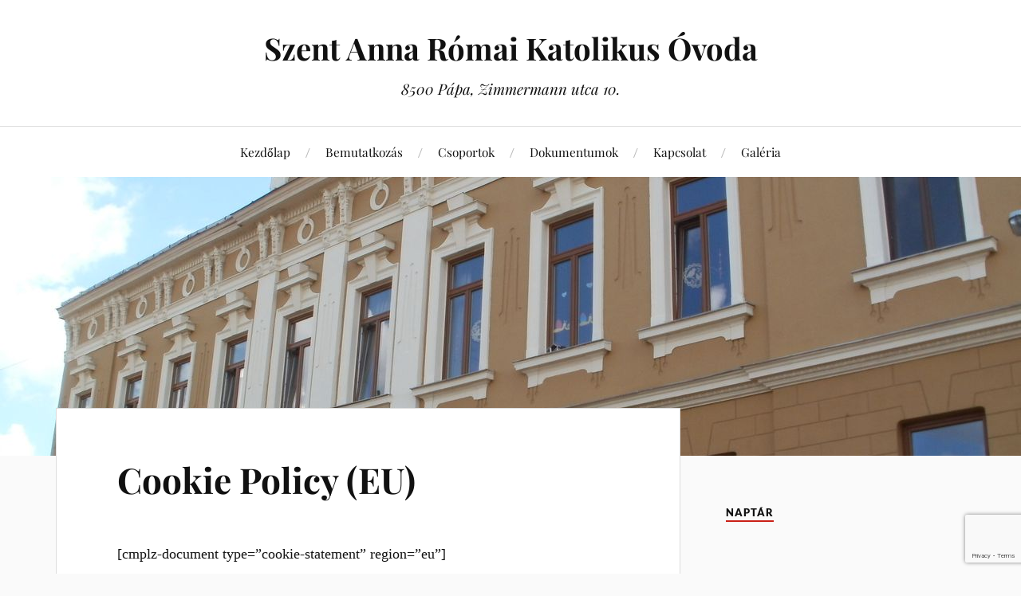

--- FILE ---
content_type: text/html; charset=UTF-8
request_url: https://www.szentannapapa.hu/cookie-policy-eu/
body_size: 56756
content:
<!DOCTYPE html>

<html class="no-js" lang="hu">

	<head profile="http://gmpg.org/xfn/11">

		<meta http-equiv="Content-Type" content="text/html; charset=UTF-8" />
		<meta name="viewport" content="width=device-width, initial-scale=1.0, maximum-scale=1.0, user-scalable=no" >

		<style id="jetpack-boost-critical-css">@media all{.eo-widget-cal-wrap{position:relative}}@media all{@charset "UTF-8";ul{box-sizing:border-box}.entry-content{counter-reset:footnotes}.aligncenter{clear:both}.screen-reader-text{clip:rect(1px,1px,1px,1px);word-wrap:normal!important;border:0;-webkit-clip-path:inset(50%);clip-path:inset(50%);height:1px;margin:-1px;overflow:hidden;padding:0;position:absolute;width:1px}html :where(img[class*=wp-image-]){height:auto;max-width:100%}:where(figure){margin:0 0 1em}@font-face{font-family:Lato;font-style:normal;font-weight:400;font-display:swap}@font-face{font-family:Lato;font-style:italic;font-weight:400;font-display:swap}@font-face{font-family:Lato;font-style:normal;font-weight:700;font-display:swap}@font-face{font-family:Lato;font-style:italic;font-weight:700;font-display:swap}@font-face{font-family:Lato;font-style:normal;font-weight:900;font-display:swap}@font-face{font-family:"Playfair Display";font-style:normal;font-weight:400;font-display:swap}@font-face{font-family:"Playfair Display";font-style:italic;font-weight:400;font-display:swap}@font-face{font-family:"Playfair Display";font-style:normal;font-weight:700;font-display:swap}@font-face{font-family:Genericons;font-weight:400;font-style:normal}.genericon{font-size:16px;vertical-align:top;text-align:center;display:inline-block;font-family:Genericons;font-style:normal;font-weight:400;font-variant:normal;line-height:1;text-decoration:inherit;text-transform:none;-moz-osx-font-smoothing:grayscale;-webkit-font-smoothing:antialiased;speak:none}.genericon-search:before{content:""}body,html{margin:0;padding:0}button,caption,form,h1,h3,h4,img,li,p,table,td,th,tr,ul{margin:0;padding:0;border:0;font-size:100%;line-height:inherit;font-family:inherit;text-align:inherit}table{border-collapse:collapse;border-spacing:0}input[type=search]{-moz-appearance:none;-webkit-appearance:none}input[type=search]::-webkit-search-cancel-button,input[type=search]::-webkit-search-results-button{display:none}body{background-color:#fafafa;border:none;color:#111;font-family:"Playfair Display",Georgia,serif;font-size:17px;-webkit-font-smoothing:antialiased}a{color:#ca2017;text-decoration:underline}*{-moz-box-sizing:border-box;-webkit-box-sizing:border-box;box-sizing:border-box;-ms-word-wrap:break-word;word-wrap:break-word}img{height:auto;max-width:100%}.entry-content:after,.group:after,.widget-content:after{clear:both;content:"";display:block}.screen-reader-text{clip:rect(.1rem,.1rem,.1rem,.1rem);height:.1rem;overflow:hidden;position:absolute!important;left:-999999rem;width:.1rem}.skip-link{position:absolute;left:-9999rem;top:2.5rem;z-index:999999999}dl,p,ul{line-height:1.5;margin-bottom:1.5em}h1,h3,h4{margin:50px 0 25px;font-family:"Playfair Display",Georgia,serif;line-height:110%;font-weight:700}h1{font-size:2em}h3{font-size:1.5em}h4{font-size:1.25em}dl{line-height:160%}dl dt{font-weight:700}ul{margin:.5em 0 .5em 1.5em}li{line-height:170%;margin:.5em 0}figure{margin:0}.gallery-caption,.wp-caption-text{margin:4px 0 0;font-family:Lato,Helvetica,sans-serif;font-size:.9rem;line-height:160%;color:#444;text-align:center}.gallery-caption{font-size:16px;line-height:1.5}table{border-collapse:collapse;border-spacing:0;empty-cells:show;font-family:Lato,Helvetica,sans-serif;font-size:.9em;margin:2.5em 0;width:100%}caption,td,th{padding:10px}td,th{margin:0;overflow:visible;line-height:120%;border-bottom:1px solid #ddd}caption{text-align:center}thead{vertical-align:bottom;white-space:nowrap}th{font-weight:700}input{font-family:Lato,Helvetica,sans-serif}input[type=search]{background-color:#fafafa;border:1px solid #ddd;border-radius:0;color:#111;font-size:.9em;margin:0;padding:20px;width:100%;-moz-appearance:none;-webkit-appearance:none}.button,button{padding:16px 20px;margin:0;border:none;border-radius:3px;background:#111;font-size:.8rem;line-height:1;font-family:Lato,Helvetica,sans-serif;font-weight:900;text-transform:uppercase;letter-spacing:1px;color:#fff;-webkit-appearance:none}.section{padding:60px 0;display:block}.small-padding{padding:20px 0}.no-padding{padding:0}.bg-white{background:#fff}.bg-image{background-size:100%;background-size:cover;background-position:center}.section-inner{display:block;width:1140px;max-width:90%;margin:0 auto;z-index:2}.header{padding:35px 0}.header .section-inner{text-align:center}.blog-title{display:block;font-family:"Playfair Display",Georgia,serif;font-size:2.25em;font-weight:700;margin:0;text-align:center;text-rendering:optimizeLegibility}.blog-title a{color:inherit;text-decoration:none}.blog-tagline{font-size:1.1em;font-style:italic;font-weight:400;line-height:120%;margin:15px 0 0;text-align:center}.header-image{max-height:350px}.header-image img{display:block;margin:0 auto;max-height:100%;width:auto;visibility:hidden}.mobile-menu,.mobile-search,.toggles{display:none}.navigation{border-top:1px solid #ddd}.main-menu,.main-menu li{list-style:none;margin:0}.main-menu{text-align:center;font-size:.9em}.main-menu li{display:inline-block;position:relative}.main-menu>li{margin:0 20px}.main-menu>li+li:before{color:#bbb;content:"/";display:block;font-family:Lato,sans-serif;font-size:15px;font-weight:400;position:absolute;left:-25px;top:50%;transform:translateY(-50%)}.main-menu a{color:inherit;display:inline-block;position:relative;padding:24px 0;text-decoration:none}.main-menu>li>a{display:block;line-height:1}.content{float:left;margin-top:-120px;width:68.7%}.post{border:1px solid #ddd;background-color:#fff;display:block;position:relative}.post-inner{width:629px;max-width:85%;padding:60px 0;margin:0 auto}.post-header+.post-content{margin-top:50px}.post-title{color:#111;font-family:"Playfair Display",Georgia,serif;font-size:2.6em;line-height:130%;margin:0;font-weight:700}.post-title a{color:inherit;text-decoration:none}.post-content{font-family:Georgia,serif;font-size:1.05em}.post-content li,.post-content p{line-height:1.7}.post-content>:first-child{margin-top:0}.post-content>:last-child{margin-bottom:0}.aligncenter{margin:2.5em auto}.aligncenter{margin-left:auto;margin-right:auto}.sidebar{float:right;width:26.3%}.widget-title{border-bottom:2px solid #ca2017;display:inline-block;font-family:inherit;font-size:.78em;font-weight:900;letter-spacing:1px;margin:0 0 20px;padding-bottom:3px;text-transform:uppercase}.widget-content{font-family:Lato,Helvetica,sans-serif;font-size:.95em}.widget-content>:first-child{margin-top:0}.widget-content>:last-child{margin-bottom:0}#wp-calendar{width:100%;max-width:100%;color:#111;text-align:center}#wp-calendar thead{border-top:1px solid #ddd}#wp-calendar,#wp-calendar caption,#wp-calendar td,#wp-calendar th,#wp-calendar tr{text-align:center}#wp-calendar caption{text-transform:capitalize;color:#111;padding-bottom:4%}#wp-calendar td,#wp-calendar th{padding:10px;border-right:1px solid #ddd;border-bottom:1px solid #ddd}#wp-calendar thead th{font-size:.75em;font-weight:900;text-transform:uppercase;color:#ca2017}#wp-calendar tbody td:first-child,#wp-calendar th:first-child{border-left:1px solid #ddd}#wp-calendar tfoot td{padding:0;border:none!important}#wp-calendar tfoot a{display:block;margin-top:12px;font-size:.75em;font-weight:900;text-transform:uppercase;letter-spacing:1px;color:#111}.credits .sep{margin:0 5px;color:#ca2017;font-family:"Playfair Display",Georgia,serif;font-size:18px;font-style:italic;font-weight:700;position:relative;bottom:-2px}.credits a{color:inherit;text-decoration:none}@media (min-height:800px){.header-image{max-height:400px}}@media (max-width:1000px){.content{width:100%;float:none}.sidebar{display:none;margin:60px 0 0;width:100%}.show-mobile-sidebar .sidebar{display:block}.navigation>.section-inner{max-width:100%}.toggles{display:block;background:#fff;border-top:1px solid #eee;padding:0 5%}.toggle{-moz-appearance:none;-webkit-appearance:none;background-color:transparent;border-radius:0;box-shadow:none;color:inherit;display:block;height:55px;padding:0;position:relative;width:30px}.nav-toggle{float:left}.nav-toggle .bar{width:30px;height:3px;background:#111;position:absolute;left:50%;margin-left:-15px;top:50%}.nav-toggle .bar:first-child{margin-top:-10px}.nav-toggle .bar:nth-child(2){margin-top:-2px}.nav-toggle .bar:nth-child(3){margin-top:6px}.search-toggle{float:right}.search-toggle .genericon{width:100%;font-size:32px;text-align:center;position:absolute;top:50%;margin-top:-16px}.main-menu{display:none}.mobile-menu,.mobile-menu li{list-style:none;margin:0}.mobile-menu li{border-top:1px solid #eee;line-height:1.25}.mobile-menu>li:first-child{border-top:none}.mobile-menu a{display:block;padding:20px 5%;font-size:.9em;color:#111;text-decoration:none}.mobile-search{position:relative}.mobile-search form{display:block;max-width:90%;padding:40px 0;margin:0 auto;position:relative}.mobile-search .search-field{display:block;width:100%;padding:20px 84px 20px 20px;margin:0;background:#fff;border:1px solid #eee;border-radius:0;font-family:Lato,Helvetica,sans-serif;font-size:.9rem}.mobile-search .search-button{color:inherit;display:block;width:59px;height:59px;margin:0;padding:0;background:0 0;border:none;border-left:1px solid #eee;position:absolute;top:50%;right:0;margin-top:-30px}.mobile-search .search-button .genericon{display:block;font-size:32px;text-align:center}}@media (max-width:600px){.section{padding:40px 0}.small-padding{padding:20px 0}.header-wrapper{position:relative}.header{padding:10px 0 13px}.header .section-inner{align-items:center;display:flex;justify-content:center;max-width:100%}.blog-title{font-size:1.5em;padding:0 24px;margin:0 10%;max-width:65%}.blog-tagline{display:none}.navigation{border-top:none}.toggles{background:0 0;border:none}.toggle{height:54px;width:24px;position:absolute;top:50%;margin-top:-27px}.nav-toggle{left:5%}.search-toggle{right:5%}.nav-toggle .bar{width:24px;margin-left:-12px}.nav-toggle .bar:first-child{margin-top:-9px}.nav-toggle .bar:nth-child(3){margin-top:5px}.search-toggle .genericon{font-size:30px;margin-top:-15px}.mobile-menu>li:first-child{border-top:1px solid #eee}.mobile-search{border-top:1px solid #eee}.mobile-search form{padding:5%0}.content{margin-top:-80px}.post-inner{max-width:100%;padding:7.5%}.post-header+.post-content{margin-top:30px}.post-title{font-size:2.25em;line-height:125%}}@media (max-width:500px){h1,h3,h4{margin:40px 0 20px}h1{font-size:1.5em}h3{font-size:1.3em}h4{font-size:1.2em}input[type=search]{padding:16px}.sidebar{margin:40px 0 0;padding:0 5% 40px}.wrapper{padding:0}.wrapper .section-inner{max-width:100%}.content{margin-top:0}.post{border:none}.post-inner{padding:7.5% 5%}.post-title{font-size:1.75em}.post-header+.post-content{margin-top:7%}}@media (max-width:440px){.post-title{font-size:1.5em}.credits .sep,.credits .theme-by{display:none}}div.sharedaddy{clear:both}div.sharedaddy h3.sd-title{margin:0 0 1em 0;display:inline-block;line-height:1.2;font-size:9pt;font-weight:700}.sd-sharing{margin-bottom:1em}.sd-content ul{padding:0!important;margin:0!important;list-style:none!important}.sd-content ul li{display:inline-block}.sd-content ul li a.sd-button,.sd-social-official .sd-content>ul>li>a.sd-button{text-decoration:none!important;display:inline-block;font-size:13px;font-family:"Open Sans",sans-serif;font-weight:500;border-radius:4px;color:#2c3338!important;background:#fff;box-shadow:0 1px 2px rgba(0,0,0,.12),0 0 0 1px rgba(0,0,0,.12);text-shadow:none;line-height:23px;padding:4px 11px 3px 9px}.sd-social-official .sd-content ul li a.sd-button{align-items:center;display:flex;font-size:12px;line-height:12px;padding:1px 6px 0 5px;min-height:20px}.sd-content ul li a.sd-button>span,.sd-social-official .sd-content>ul>li>a.sd-button span{line-height:23px;margin-left:6px}.sd-social-official .sd-content ul li a.sd-button>span{line-height:12px;margin-left:3px}.sd-social-official .sd-content>ul>li>a.sd-button:before{margin-bottom:-1px}.sd-content ul li a.sd-button:before{display:inline-block;-webkit-font-smoothing:antialiased;-moz-osx-font-smoothing:grayscale;font:normal 18px/1"social-logos";vertical-align:top;text-align:center}@media screen and (-webkit-min-device-pixel-ratio:0){.sd-content ul li a.sd-button:before{position:relative;top:2px}}.sd-social-official ul li a.sd-button:before{position:relative;top:-2px}@media screen and (-webkit-min-device-pixel-ratio:0){.sd-social-official ul li a.sd-button:before{top:0}}.sd-content ul li{margin:0 8px 12px 0;padding:0}.sd-social-official .sd-content li.share-jetpack-whatsapp a:before{content:""}.sd-social-official .sd-content li.share-jetpack-whatsapp a:before{color:#43d854}.sd-social-official .sd-content>ul>li>a.sd-button span{line-height:1}.sd-social-official .sd-content ul{display:flex;flex-wrap:wrap}.sd-social-official .sd-content ul:after{content:".";display:block;height:0;clear:both;visibility:hidden}.sd-social-official .sd-content ul>li{display:flex;max-height:18px}}</style><style>
#wpadminbar #wp-admin-bar-wccp_free_top_button .ab-icon:before {
	content: "\f160";
	color: #02CA02;
	top: 3px;
}
#wpadminbar #wp-admin-bar-wccp_free_top_button .ab-icon {
	transform: rotate(45deg);
}
</style>
<meta name='robots' content='index, follow, max-image-preview:large, max-snippet:-1, max-video-preview:-1' />


	<!-- This site is optimized with the Yoast SEO plugin v26.8 - https://yoast.com/product/yoast-seo-wordpress/ -->
	<title>Cookie Policy (EU) - Szent Anna Római Katolikus Óvoda</title>
	<link rel="canonical" href="https://www.szentannapapa.hu/cookie-policy-eu/" />
	<meta property="og:locale" content="hu_HU" />
	<meta property="og:type" content="article" />
	<meta property="og:title" content="Cookie Policy (EU) - Szent Anna Római Katolikus Óvoda" />
	<meta property="og:description" content="[cmplz-document type=&#8221;cookie-statement&#8221; region=&#8221;eu&#8221;]" />
	<meta property="og:url" content="https://www.szentannapapa.hu/cookie-policy-eu/" />
	<meta property="og:site_name" content="Szent Anna Római Katolikus Óvoda" />
	<meta property="article:modified_time" content="2022-12-06T13:47:53+00:00" />
	<meta name="twitter:card" content="summary_large_image" />
	<script data-jetpack-boost="ignore" type="application/ld+json" class="yoast-schema-graph">{"@context":"https://schema.org","@graph":[{"@type":"WebPage","@id":"https://www.szentannapapa.hu/cookie-policy-eu/","url":"https://www.szentannapapa.hu/cookie-policy-eu/","name":"Cookie Policy (EU) - Szent Anna Római Katolikus Óvoda","isPartOf":{"@id":"https://www.szentannapapa.hu/#website"},"datePublished":"2022-12-06T13:47:49+00:00","dateModified":"2022-12-06T13:47:53+00:00","breadcrumb":{"@id":"https://www.szentannapapa.hu/cookie-policy-eu/#breadcrumb"},"inLanguage":"hu","potentialAction":[{"@type":"ReadAction","target":["https://www.szentannapapa.hu/cookie-policy-eu/"]}]},{"@type":"BreadcrumbList","@id":"https://www.szentannapapa.hu/cookie-policy-eu/#breadcrumb","itemListElement":[{"@type":"ListItem","position":1,"name":"Home","item":"https://www.szentannapapa.hu/"},{"@type":"ListItem","position":2,"name":"Cookie Policy (EU)"}]},{"@type":"WebSite","@id":"https://www.szentannapapa.hu/#website","url":"https://www.szentannapapa.hu/","name":"Szent Anna Római Katolikus Óvoda","description":"8500 Pápa, Zimmermann utca 10.","publisher":{"@id":"https://www.szentannapapa.hu/#organization"},"potentialAction":[{"@type":"SearchAction","target":{"@type":"EntryPoint","urlTemplate":"https://www.szentannapapa.hu/?s={search_term_string}"},"query-input":{"@type":"PropertyValueSpecification","valueRequired":true,"valueName":"search_term_string"}}],"inLanguage":"hu"},{"@type":"Organization","@id":"https://www.szentannapapa.hu/#organization","name":"Szent Anna Római Katolikus Óvoda","url":"https://www.szentannapapa.hu/","logo":{"@type":"ImageObject","inLanguage":"hu","@id":"https://www.szentannapapa.hu/#/schema/logo/image/","url":"https://www.szentannapapa.hu/wp-content/uploads/2020/05/website-logo-512-512.jpg","contentUrl":"https://www.szentannapapa.hu/wp-content/uploads/2020/05/website-logo-512-512.jpg","width":512,"height":512,"caption":"Szent Anna Római Katolikus Óvoda"},"image":{"@id":"https://www.szentannapapa.hu/#/schema/logo/image/"}}]}</script>
	<!-- / Yoast SEO plugin. -->


<link rel="alternate" type="application/rss+xml" title="Szent Anna Római Katolikus Óvoda &raquo; hírcsatorna" href="https://www.szentannapapa.hu/feed/" />
<link rel="alternate" type="application/rss+xml" title="Szent Anna Római Katolikus Óvoda &raquo; hozzászólás hírcsatorna" href="https://www.szentannapapa.hu/comments/feed/" />

<noscript><link rel='stylesheet' id='all-css-c427145fb901b3a76aa1aa67fd7f2443' href='https://www.szentannapapa.hu/wp-content/boost-cache/static/2514462c07.min.css' type='text/css' media='all' /></noscript><link data-media="all" onload="this.media=this.dataset.media; delete this.dataset.media; this.removeAttribute( &#039;onload&#039; );" rel='stylesheet' id='all-css-c427145fb901b3a76aa1aa67fd7f2443' href='https://www.szentannapapa.hu/wp-content/boost-cache/static/2514462c07.min.css' type='text/css' media="not all" />
<style id='wp-emoji-styles-inline-css'>

	img.wp-smiley, img.emoji {
		display: inline !important;
		border: none !important;
		box-shadow: none !important;
		height: 1em !important;
		width: 1em !important;
		margin: 0 0.07em !important;
		vertical-align: -0.1em !important;
		background: none !important;
		padding: 0 !important;
	}
</style>
<style id='classic-theme-styles-inline-css'>
/*! This file is auto-generated */
.wp-block-button__link{color:#fff;background-color:#32373c;border-radius:9999px;box-shadow:none;text-decoration:none;padding:calc(.667em + 2px) calc(1.333em + 2px);font-size:1.125em}.wp-block-file__button{background:#32373c;color:#fff;text-decoration:none}
</style>
<style id='global-styles-inline-css'>
body{--wp--preset--color--black: #111;--wp--preset--color--cyan-bluish-gray: #abb8c3;--wp--preset--color--white: #fff;--wp--preset--color--pale-pink: #f78da7;--wp--preset--color--vivid-red: #cf2e2e;--wp--preset--color--luminous-vivid-orange: #ff6900;--wp--preset--color--luminous-vivid-amber: #fcb900;--wp--preset--color--light-green-cyan: #7bdcb5;--wp--preset--color--vivid-green-cyan: #00d084;--wp--preset--color--pale-cyan-blue: #8ed1fc;--wp--preset--color--vivid-cyan-blue: #0693e3;--wp--preset--color--vivid-purple: #9b51e0;--wp--preset--color--accent: #CA2017;--wp--preset--color--dark-gray: #333;--wp--preset--color--medium-gray: #555;--wp--preset--color--light-gray: #777;--wp--preset--gradient--vivid-cyan-blue-to-vivid-purple: linear-gradient(135deg,rgba(6,147,227,1) 0%,rgb(155,81,224) 100%);--wp--preset--gradient--light-green-cyan-to-vivid-green-cyan: linear-gradient(135deg,rgb(122,220,180) 0%,rgb(0,208,130) 100%);--wp--preset--gradient--luminous-vivid-amber-to-luminous-vivid-orange: linear-gradient(135deg,rgba(252,185,0,1) 0%,rgba(255,105,0,1) 100%);--wp--preset--gradient--luminous-vivid-orange-to-vivid-red: linear-gradient(135deg,rgba(255,105,0,1) 0%,rgb(207,46,46) 100%);--wp--preset--gradient--very-light-gray-to-cyan-bluish-gray: linear-gradient(135deg,rgb(238,238,238) 0%,rgb(169,184,195) 100%);--wp--preset--gradient--cool-to-warm-spectrum: linear-gradient(135deg,rgb(74,234,220) 0%,rgb(151,120,209) 20%,rgb(207,42,186) 40%,rgb(238,44,130) 60%,rgb(251,105,98) 80%,rgb(254,248,76) 100%);--wp--preset--gradient--blush-light-purple: linear-gradient(135deg,rgb(255,206,236) 0%,rgb(152,150,240) 100%);--wp--preset--gradient--blush-bordeaux: linear-gradient(135deg,rgb(254,205,165) 0%,rgb(254,45,45) 50%,rgb(107,0,62) 100%);--wp--preset--gradient--luminous-dusk: linear-gradient(135deg,rgb(255,203,112) 0%,rgb(199,81,192) 50%,rgb(65,88,208) 100%);--wp--preset--gradient--pale-ocean: linear-gradient(135deg,rgb(255,245,203) 0%,rgb(182,227,212) 50%,rgb(51,167,181) 100%);--wp--preset--gradient--electric-grass: linear-gradient(135deg,rgb(202,248,128) 0%,rgb(113,206,126) 100%);--wp--preset--gradient--midnight: linear-gradient(135deg,rgb(2,3,129) 0%,rgb(40,116,252) 100%);--wp--preset--font-size--small: 16px;--wp--preset--font-size--medium: 20px;--wp--preset--font-size--large: 24px;--wp--preset--font-size--x-large: 42px;--wp--preset--font-size--normal: 18px;--wp--preset--font-size--larger: 27px;--wp--preset--spacing--20: 0.44rem;--wp--preset--spacing--30: 0.67rem;--wp--preset--spacing--40: 1rem;--wp--preset--spacing--50: 1.5rem;--wp--preset--spacing--60: 2.25rem;--wp--preset--spacing--70: 3.38rem;--wp--preset--spacing--80: 5.06rem;--wp--preset--shadow--natural: 6px 6px 9px rgba(0, 0, 0, 0.2);--wp--preset--shadow--deep: 12px 12px 50px rgba(0, 0, 0, 0.4);--wp--preset--shadow--sharp: 6px 6px 0px rgba(0, 0, 0, 0.2);--wp--preset--shadow--outlined: 6px 6px 0px -3px rgba(255, 255, 255, 1), 6px 6px rgba(0, 0, 0, 1);--wp--preset--shadow--crisp: 6px 6px 0px rgba(0, 0, 0, 1);}:where(.is-layout-flex){gap: 0.5em;}:where(.is-layout-grid){gap: 0.5em;}body .is-layout-flex{display: flex;}body .is-layout-flex{flex-wrap: wrap;align-items: center;}body .is-layout-flex > *{margin: 0;}body .is-layout-grid{display: grid;}body .is-layout-grid > *{margin: 0;}:where(.wp-block-columns.is-layout-flex){gap: 2em;}:where(.wp-block-columns.is-layout-grid){gap: 2em;}:where(.wp-block-post-template.is-layout-flex){gap: 1.25em;}:where(.wp-block-post-template.is-layout-grid){gap: 1.25em;}.has-black-color{color: var(--wp--preset--color--black) !important;}.has-cyan-bluish-gray-color{color: var(--wp--preset--color--cyan-bluish-gray) !important;}.has-white-color{color: var(--wp--preset--color--white) !important;}.has-pale-pink-color{color: var(--wp--preset--color--pale-pink) !important;}.has-vivid-red-color{color: var(--wp--preset--color--vivid-red) !important;}.has-luminous-vivid-orange-color{color: var(--wp--preset--color--luminous-vivid-orange) !important;}.has-luminous-vivid-amber-color{color: var(--wp--preset--color--luminous-vivid-amber) !important;}.has-light-green-cyan-color{color: var(--wp--preset--color--light-green-cyan) !important;}.has-vivid-green-cyan-color{color: var(--wp--preset--color--vivid-green-cyan) !important;}.has-pale-cyan-blue-color{color: var(--wp--preset--color--pale-cyan-blue) !important;}.has-vivid-cyan-blue-color{color: var(--wp--preset--color--vivid-cyan-blue) !important;}.has-vivid-purple-color{color: var(--wp--preset--color--vivid-purple) !important;}.has-black-background-color{background-color: var(--wp--preset--color--black) !important;}.has-cyan-bluish-gray-background-color{background-color: var(--wp--preset--color--cyan-bluish-gray) !important;}.has-white-background-color{background-color: var(--wp--preset--color--white) !important;}.has-pale-pink-background-color{background-color: var(--wp--preset--color--pale-pink) !important;}.has-vivid-red-background-color{background-color: var(--wp--preset--color--vivid-red) !important;}.has-luminous-vivid-orange-background-color{background-color: var(--wp--preset--color--luminous-vivid-orange) !important;}.has-luminous-vivid-amber-background-color{background-color: var(--wp--preset--color--luminous-vivid-amber) !important;}.has-light-green-cyan-background-color{background-color: var(--wp--preset--color--light-green-cyan) !important;}.has-vivid-green-cyan-background-color{background-color: var(--wp--preset--color--vivid-green-cyan) !important;}.has-pale-cyan-blue-background-color{background-color: var(--wp--preset--color--pale-cyan-blue) !important;}.has-vivid-cyan-blue-background-color{background-color: var(--wp--preset--color--vivid-cyan-blue) !important;}.has-vivid-purple-background-color{background-color: var(--wp--preset--color--vivid-purple) !important;}.has-black-border-color{border-color: var(--wp--preset--color--black) !important;}.has-cyan-bluish-gray-border-color{border-color: var(--wp--preset--color--cyan-bluish-gray) !important;}.has-white-border-color{border-color: var(--wp--preset--color--white) !important;}.has-pale-pink-border-color{border-color: var(--wp--preset--color--pale-pink) !important;}.has-vivid-red-border-color{border-color: var(--wp--preset--color--vivid-red) !important;}.has-luminous-vivid-orange-border-color{border-color: var(--wp--preset--color--luminous-vivid-orange) !important;}.has-luminous-vivid-amber-border-color{border-color: var(--wp--preset--color--luminous-vivid-amber) !important;}.has-light-green-cyan-border-color{border-color: var(--wp--preset--color--light-green-cyan) !important;}.has-vivid-green-cyan-border-color{border-color: var(--wp--preset--color--vivid-green-cyan) !important;}.has-pale-cyan-blue-border-color{border-color: var(--wp--preset--color--pale-cyan-blue) !important;}.has-vivid-cyan-blue-border-color{border-color: var(--wp--preset--color--vivid-cyan-blue) !important;}.has-vivid-purple-border-color{border-color: var(--wp--preset--color--vivid-purple) !important;}.has-vivid-cyan-blue-to-vivid-purple-gradient-background{background: var(--wp--preset--gradient--vivid-cyan-blue-to-vivid-purple) !important;}.has-light-green-cyan-to-vivid-green-cyan-gradient-background{background: var(--wp--preset--gradient--light-green-cyan-to-vivid-green-cyan) !important;}.has-luminous-vivid-amber-to-luminous-vivid-orange-gradient-background{background: var(--wp--preset--gradient--luminous-vivid-amber-to-luminous-vivid-orange) !important;}.has-luminous-vivid-orange-to-vivid-red-gradient-background{background: var(--wp--preset--gradient--luminous-vivid-orange-to-vivid-red) !important;}.has-very-light-gray-to-cyan-bluish-gray-gradient-background{background: var(--wp--preset--gradient--very-light-gray-to-cyan-bluish-gray) !important;}.has-cool-to-warm-spectrum-gradient-background{background: var(--wp--preset--gradient--cool-to-warm-spectrum) !important;}.has-blush-light-purple-gradient-background{background: var(--wp--preset--gradient--blush-light-purple) !important;}.has-blush-bordeaux-gradient-background{background: var(--wp--preset--gradient--blush-bordeaux) !important;}.has-luminous-dusk-gradient-background{background: var(--wp--preset--gradient--luminous-dusk) !important;}.has-pale-ocean-gradient-background{background: var(--wp--preset--gradient--pale-ocean) !important;}.has-electric-grass-gradient-background{background: var(--wp--preset--gradient--electric-grass) !important;}.has-midnight-gradient-background{background: var(--wp--preset--gradient--midnight) !important;}.has-small-font-size{font-size: var(--wp--preset--font-size--small) !important;}.has-medium-font-size{font-size: var(--wp--preset--font-size--medium) !important;}.has-large-font-size{font-size: var(--wp--preset--font-size--large) !important;}.has-x-large-font-size{font-size: var(--wp--preset--font-size--x-large) !important;}
.wp-block-navigation a:where(:not(.wp-element-button)){color: inherit;}
:where(.wp-block-post-template.is-layout-flex){gap: 1.25em;}:where(.wp-block-post-template.is-layout-grid){gap: 1.25em;}
:where(.wp-block-columns.is-layout-flex){gap: 2em;}:where(.wp-block-columns.is-layout-grid){gap: 2em;}
.wp-block-pullquote{font-size: 1.5em;line-height: 1.6;}
</style>


<link rel="https://api.w.org/" href="https://www.szentannapapa.hu/wp-json/" /><link rel="alternate" type="application/json" href="https://www.szentannapapa.hu/wp-json/wp/v2/pages/2627" /><link rel="EditURI" type="application/rsd+xml" title="RSD" href="https://www.szentannapapa.hu/xmlrpc.php?rsd" />
<meta name="generator" content="WordPress 6.5.7" />
<link rel='shortlink' href='https://www.szentannapapa.hu/?p=2627' />
<link rel="alternate" type="application/json+oembed" href="https://www.szentannapapa.hu/wp-json/oembed/1.0/embed?url=https%3A%2F%2Fwww.szentannapapa.hu%2Fcookie-policy-eu%2F" />
<link rel="alternate" type="text/xml+oembed" href="https://www.szentannapapa.hu/wp-json/oembed/1.0/embed?url=https%3A%2F%2Fwww.szentannapapa.hu%2Fcookie-policy-eu%2F&#038;format=xml" />

<link rel="icon" href="https://www.szentannapapa.hu/wp-content/uploads/2020/05/cropped-website-logo-512-512-1-32x32.jpg" sizes="32x32" />
<link rel="icon" href="https://www.szentannapapa.hu/wp-content/uploads/2020/05/cropped-website-logo-512-512-1-192x192.jpg" sizes="192x192" />
<link rel="apple-touch-icon" href="https://www.szentannapapa.hu/wp-content/uploads/2020/05/cropped-website-logo-512-512-1-180x180.jpg" />
<meta name="msapplication-TileImage" content="https://www.szentannapapa.hu/wp-content/uploads/2020/05/cropped-website-logo-512-512-1-270x270.jpg" />

	</head>

	<body class="page-template-default page page-id-2627 unselectable show-mobile-sidebar">

		
		<a class="skip-link button" href="#site-content">Ugrás a tartalomhoz</a>

		<header class="header-wrapper">

			<div class="header section bg-white small-padding">

				<div class="section-inner group">

					
						<div class="blog-title">
							<a href="https://www.szentannapapa.hu" rel="home">Szent Anna Római Katolikus Óvoda</a>
						</div>
					
													<h4 class="blog-tagline">8500 Pápa, Zimmermann utca 10.</h4>
											
					
				</div><!-- .section-inner -->

			</div><!-- .header -->

			<div class="toggles group">

				<button type="button" class="nav-toggle toggle">
					<div class="bar"></div>
					<div class="bar"></div>
					<div class="bar"></div>
					<span class="screen-reader-text">Váltás a mobil menüre</span>
				</button>

				<button type="button" class="search-toggle toggle">
					<div class="genericon genericon-search"></div>
					<span class="screen-reader-text">Használja a keresés mezőt</span>
				</button>

			</div><!-- .toggles -->

		</header><!-- .header-wrapper -->

		<div class="navigation bg-white no-padding">

			<div class="section-inner group">

				<ul class="mobile-menu">

					<li id="menu-item-93" class="menu-item menu-item-type-custom menu-item-object-custom menu-item-home menu-item-93"><a href="https://www.szentannapapa.hu">Kezdőlap</a></li>
<li id="menu-item-30" class="menu-item menu-item-type-post_type menu-item-object-page menu-item-30"><a href="https://www.szentannapapa.hu/bemutatkozas/">Bemutatkozás</a></li>
<li id="menu-item-45" class="menu-item menu-item-type-post_type menu-item-object-page menu-item-45"><a href="https://www.szentannapapa.hu/csoportok/">Csoportok</a></li>
<li id="menu-item-25" class="menu-item menu-item-type-post_type menu-item-object-page menu-item-25"><a href="https://www.szentannapapa.hu/dokumentumok/">Dokumentumok</a></li>
<li id="menu-item-55" class="menu-item menu-item-type-post_type menu-item-object-page menu-item-55"><a href="https://www.szentannapapa.hu/kapcsolat/">Kapcsolat</a></li>
<li id="menu-item-338" class="menu-item menu-item-type-post_type menu-item-object-page menu-item-338"><a href="https://www.szentannapapa.hu/galeria/">Galéria</a></li>

				</ul>

				<div class="mobile-search">
					
<form method="get" class="search-form" id="search-form-697500d329a4a" action="https://www.szentannapapa.hu/">
	<input type="search" class="search-field" placeholder="Keresés" name="s" id="s-697500d329a4b" />
	<button type="submit" class="search-button"><div class="genericon genericon-search"></div><span class="screen-reader-text">Keresés</span></button>
</form>
				</div><!-- .mobile-search -->

				<ul class="main-menu">

					<li class="menu-item menu-item-type-custom menu-item-object-custom menu-item-home menu-item-93"><a href="https://www.szentannapapa.hu">Kezdőlap</a></li>
<li class="menu-item menu-item-type-post_type menu-item-object-page menu-item-30"><a href="https://www.szentannapapa.hu/bemutatkozas/">Bemutatkozás</a></li>
<li class="menu-item menu-item-type-post_type menu-item-object-page menu-item-45"><a href="https://www.szentannapapa.hu/csoportok/">Csoportok</a></li>
<li class="menu-item menu-item-type-post_type menu-item-object-page menu-item-25"><a href="https://www.szentannapapa.hu/dokumentumok/">Dokumentumok</a></li>
<li class="menu-item menu-item-type-post_type menu-item-object-page menu-item-55"><a href="https://www.szentannapapa.hu/kapcsolat/">Kapcsolat</a></li>
<li class="menu-item menu-item-type-post_type menu-item-object-page menu-item-338"><a href="https://www.szentannapapa.hu/galeria/">Galéria</a></li>

				</ul><!-- .main-menu -->

			</div><!-- .section-inner -->

		</div><!-- .navigation -->

		
			<figure class="header-image bg-image" style="background-image: url( https://www.szentannapapa.hu/wp-content/uploads/2020/05/szent_anna_ovoda_1280_444.jpg );">
				<img src="https://www.szentannapapa.hu/wp-content/uploads/2020/05/szent_anna_ovoda_1280_444.jpg" alt="Szent Anna Római Katolikus Óvoda" />
			</figure>

		
		<main id="site-content">
<div class="wrapper section">

	<div class="section-inner group">

		<div class="content">

			
					<article id="post-2627" class="post single post-2627 page type-page status-publish hentry">

						<div class="post-inner">

							<div class="post-header">

								<h1 class="post-title"><a href="https://www.szentannapapa.hu/cookie-policy-eu/">Cookie Policy (EU)</a></h1>

								
							</div><!-- .post-header -->

							
								<div class="post-content entry-content">

									<p>[cmplz-document type=&#8221;cookie-statement&#8221; region=&#8221;eu&#8221;]</p>

								</div><!-- .post-content -->

								
						</div><!-- .post-inner -->

						
					</article><!-- .post -->

					
		</div><!-- .content -->

					<aside class="sidebar">

	<div id="eo_calendar_widget-3" class="widget widget_calendar eo_widget_calendar"><div class="widget-content"><h3 class="widget-title">Naptár</h3><div id='eo_calendar_widget-3_content' class='eo-widget-cal-wrap' data-eo-widget-cal-id='eo_calendar_widget-3' ><table id='wp-calendar'><caption> január 2026 </caption><thead><tr><th title='hétfő' scope='col'>h</th><th title='kedd' scope='col'>K</th><th title='szerda' scope='col'>s</th><th title='csütörtök' scope='col'>c</th><th title='péntek' scope='col'>p</th><th title='szombat' scope='col'>s</th><th title='vasárnap' scope='col'>v</th></tr></thead><tbody><tr><td class="pad eo-before-month" colspan="1">&nbsp;</td><td class="pad eo-before-month" colspan="1">&nbsp;</td><td class="pad eo-before-month" colspan="1">&nbsp;</td><td data-eo-wc-date='2026-01-01' class='eo-past-date'> 1 </td><td data-eo-wc-date='2026-01-02' class='eo-past-date'> 2 </td><td data-eo-wc-date='2026-01-03' class='eo-past-date'> 3 </td><td data-eo-wc-date='2026-01-04' class='eo-past-date'> 4 </td></tr><tr><td data-eo-wc-date='2026-01-05' class='eo-past-date'> 5 </td><td data-eo-wc-date='2026-01-06' class='eo-past-date'> 6 </td><td data-eo-wc-date='2026-01-07' class='eo-past-date'> 7 </td><td data-eo-wc-date='2026-01-08' class='eo-past-date'> 8 </td><td data-eo-wc-date='2026-01-09' class='eo-past-date'> 9 </td><td data-eo-wc-date='2026-01-10' class='eo-past-date'> 10 </td><td data-eo-wc-date='2026-01-11' class='eo-past-date'> 11 </td></tr><tr><td data-eo-wc-date='2026-01-12' class='eo-past-date'> 12 </td><td data-eo-wc-date='2026-01-13' class='eo-past-date'> 13 </td><td data-eo-wc-date='2026-01-14' class='eo-past-date'> 14 </td><td data-eo-wc-date='2026-01-15' class='eo-past-date'> 15 </td><td data-eo-wc-date='2026-01-16' class='eo-past-date'> 16 </td><td data-eo-wc-date='2026-01-17' class='eo-past-date'> 17 </td><td data-eo-wc-date='2026-01-18' class='eo-past-date'> 18 </td></tr><tr><td data-eo-wc-date='2026-01-19' class='eo-past-date'> 19 </td><td data-eo-wc-date='2026-01-20' class='eo-past-date'> 20 </td><td data-eo-wc-date='2026-01-21' class='eo-past-date'> 21 </td><td data-eo-wc-date='2026-01-22' class='eo-past-date'> 22 </td><td data-eo-wc-date='2026-01-23' class='eo-past-date'> 23 </td><td data-eo-wc-date='2026-01-24' class='today'> 24 </td><td data-eo-wc-date='2026-01-25' class='eo-future-date'> 25 </td></tr><tr><td data-eo-wc-date='2026-01-26' class='eo-future-date'> 26 </td><td data-eo-wc-date='2026-01-27' class='eo-future-date'> 27 </td><td data-eo-wc-date='2026-01-28' class='eo-future-date'> 28 </td><td data-eo-wc-date='2026-01-29' class='eo-future-date'> 29 </td><td data-eo-wc-date='2026-01-30' class='eo-future-date'> 30 </td><td data-eo-wc-date='2026-01-31' class='eo-future-date'> 31 </td><td class="pad eo-after-month" colspan="1">&nbsp;</td></tr></tbody><tfoot><tr>
				<td id='eo-widget-prev-month' colspan='3'><a title='Előző hónap' href='https://www.szentannapapa.hu?eo_month=2025-12'>&laquo; dec</a></td>
				<td class='pad'>&nbsp;</td>
				<td id='eo-widget-next-month' colspan='3'><a title='Következő hónap' href='https://www.szentannapapa.hu?eo_month=2026-02'> febr &raquo; </a></td>
			</tr></tfoot></table></div></div></div><div id="block-16" class="widget widget_block widget_archive"><div class="widget-content"><div class="wp-block-archives-dropdown wp-block-archives"><label for="wp-block-archives-1" class="wp-block-archives__label">Archívum</label>
		<select id="wp-block-archives-1" name="archive-dropdown" onchange="document.location.href=this.options[this.selectedIndex].value;">
		<option value="">Hónap kijelölése</option>	<option value='https://www.szentannapapa.hu/2026/01/'> 2026. január &nbsp;(1)</option>
	<option value='https://www.szentannapapa.hu/2025/12/'> 2025. december &nbsp;(4)</option>
	<option value='https://www.szentannapapa.hu/2025/11/'> 2025. november &nbsp;(7)</option>
	<option value='https://www.szentannapapa.hu/2025/10/'> 2025. október &nbsp;(8)</option>
	<option value='https://www.szentannapapa.hu/2025/09/'> 2025. szeptember &nbsp;(5)</option>
	<option value='https://www.szentannapapa.hu/2025/06/'> 2025. június &nbsp;(1)</option>
	<option value='https://www.szentannapapa.hu/2025/05/'> 2025. május &nbsp;(5)</option>
	<option value='https://www.szentannapapa.hu/2025/04/'> 2025. április &nbsp;(4)</option>
	<option value='https://www.szentannapapa.hu/2025/03/'> 2025. március &nbsp;(7)</option>
	<option value='https://www.szentannapapa.hu/2025/02/'> 2025. február &nbsp;(1)</option>
	<option value='https://www.szentannapapa.hu/2025/01/'> 2025. január &nbsp;(3)</option>
	<option value='https://www.szentannapapa.hu/2024/12/'> 2024. december &nbsp;(8)</option>
	<option value='https://www.szentannapapa.hu/2024/11/'> 2024. november &nbsp;(1)</option>
	<option value='https://www.szentannapapa.hu/2024/10/'> 2024. október &nbsp;(3)</option>
	<option value='https://www.szentannapapa.hu/2024/09/'> 2024. szeptember &nbsp;(5)</option>
	<option value='https://www.szentannapapa.hu/2024/08/'> 2024. augusztus &nbsp;(2)</option>
	<option value='https://www.szentannapapa.hu/2024/06/'> 2024. június &nbsp;(6)</option>
	<option value='https://www.szentannapapa.hu/2024/05/'> 2024. május &nbsp;(4)</option>
	<option value='https://www.szentannapapa.hu/2024/04/'> 2024. április &nbsp;(3)</option>
	<option value='https://www.szentannapapa.hu/2024/03/'> 2024. március &nbsp;(8)</option>
	<option value='https://www.szentannapapa.hu/2024/02/'> 2024. február &nbsp;(5)</option>
	<option value='https://www.szentannapapa.hu/2024/01/'> 2024. január &nbsp;(4)</option>
	<option value='https://www.szentannapapa.hu/2023/12/'> 2023. december &nbsp;(7)</option>
	<option value='https://www.szentannapapa.hu/2023/11/'> 2023. november &nbsp;(6)</option>
	<option value='https://www.szentannapapa.hu/2023/10/'> 2023. október &nbsp;(9)</option>
	<option value='https://www.szentannapapa.hu/2023/09/'> 2023. szeptember &nbsp;(4)</option>
	<option value='https://www.szentannapapa.hu/2023/08/'> 2023. augusztus &nbsp;(1)</option>
	<option value='https://www.szentannapapa.hu/2023/07/'> 2023. július &nbsp;(1)</option>
	<option value='https://www.szentannapapa.hu/2023/06/'> 2023. június &nbsp;(4)</option>
	<option value='https://www.szentannapapa.hu/2023/05/'> 2023. május &nbsp;(4)</option>
	<option value='https://www.szentannapapa.hu/2023/04/'> 2023. április &nbsp;(3)</option>
	<option value='https://www.szentannapapa.hu/2023/03/'> 2023. március &nbsp;(9)</option>
	<option value='https://www.szentannapapa.hu/2023/02/'> 2023. február &nbsp;(5)</option>
	<option value='https://www.szentannapapa.hu/2023/01/'> 2023. január &nbsp;(3)</option>
	<option value='https://www.szentannapapa.hu/2022/12/'> 2022. december &nbsp;(4)</option>
	<option value='https://www.szentannapapa.hu/2022/11/'> 2022. november &nbsp;(4)</option>
	<option value='https://www.szentannapapa.hu/2022/10/'> 2022. október &nbsp;(5)</option>
	<option value='https://www.szentannapapa.hu/2022/09/'> 2022. szeptember &nbsp;(5)</option>
	<option value='https://www.szentannapapa.hu/2022/08/'> 2022. augusztus &nbsp;(3)</option>
	<option value='https://www.szentannapapa.hu/2022/07/'> 2022. július &nbsp;(1)</option>
	<option value='https://www.szentannapapa.hu/2022/06/'> 2022. június &nbsp;(5)</option>
	<option value='https://www.szentannapapa.hu/2022/05/'> 2022. május &nbsp;(12)</option>
	<option value='https://www.szentannapapa.hu/2022/04/'> 2022. április &nbsp;(3)</option>
	<option value='https://www.szentannapapa.hu/2022/03/'> 2022. március &nbsp;(7)</option>
	<option value='https://www.szentannapapa.hu/2022/02/'> 2022. február &nbsp;(6)</option>
	<option value='https://www.szentannapapa.hu/2022/01/'> 2022. január &nbsp;(4)</option>
	<option value='https://www.szentannapapa.hu/2021/12/'> 2021. december &nbsp;(4)</option>
	<option value='https://www.szentannapapa.hu/2021/11/'> 2021. november &nbsp;(9)</option>
	<option value='https://www.szentannapapa.hu/2021/10/'> 2021. október &nbsp;(7)</option>
	<option value='https://www.szentannapapa.hu/2021/09/'> 2021. szeptember &nbsp;(5)</option>
	<option value='https://www.szentannapapa.hu/2021/08/'> 2021. augusztus &nbsp;(2)</option>
	<option value='https://www.szentannapapa.hu/2021/07/'> 2021. július &nbsp;(2)</option>
	<option value='https://www.szentannapapa.hu/2021/06/'> 2021. június &nbsp;(3)</option>
	<option value='https://www.szentannapapa.hu/2021/05/'> 2021. május &nbsp;(1)</option>
	<option value='https://www.szentannapapa.hu/2021/04/'> 2021. április &nbsp;(3)</option>
	<option value='https://www.szentannapapa.hu/2021/03/'> 2021. március &nbsp;(4)</option>
	<option value='https://www.szentannapapa.hu/2021/02/'> 2021. február &nbsp;(1)</option>
	<option value='https://www.szentannapapa.hu/2021/01/'> 2021. január &nbsp;(1)</option>
	<option value='https://www.szentannapapa.hu/2020/10/'> 2020. október &nbsp;(2)</option>
	<option value='https://www.szentannapapa.hu/2020/09/'> 2020. szeptember &nbsp;(4)</option>
	<option value='https://www.szentannapapa.hu/2020/07/'> 2020. július &nbsp;(2)</option>
	<option value='https://www.szentannapapa.hu/2020/06/'> 2020. június &nbsp;(2)</option>
	<option value='https://www.szentannapapa.hu/2020/05/'> 2020. május &nbsp;(3)</option>
</select></div></div></div><div id="search-2" class="widget widget_search"><div class="widget-content">
<form method="get" class="search-form" id="search-form-697500d32a893" action="https://www.szentannapapa.hu/">
	<input type="search" class="search-field" placeholder="Keresés" name="s" id="s-697500d32a894" />
	<button type="submit" class="search-button"><div class="genericon genericon-search"></div><span class="screen-reader-text">Keresés</span></button>
</form>
</div></div><div id="block-15" class="widget widget_block widget_media_image"><div class="widget-content">
<div class="wp-block-image"><figure class="aligncenter size-full"><img loading="lazy" decoding="async" width="480" height="281" src="https://www.szentannapapa.hu/wp-content/uploads/2022/03/zold_ovoda_logo.png" alt="" class="wp-image-1814" srcset="https://www.szentannapapa.hu/wp-content/uploads/2022/03/zold_ovoda_logo.png 480w, https://www.szentannapapa.hu/wp-content/uploads/2022/03/zold_ovoda_logo-300x176.png 300w" sizes="(max-width: 480px) 100vw, 480px" /></figure></div>
</div></div>
</aside><!-- .sidebar -->
		
	</div><!-- .section-inner -->

</div><!-- .wrapper -->

		</main><!-- #site-content -->

		
			<footer class="footer section big-padding bg-white">
				<div class="section-inner group">

											<div class="widgets"><div id="block-4" class="widget widget_block"><div class="widget-content">
<h2 class="wp-block-heading">Linkek</h2>
</div></div><div id="block-5" class="widget widget_block"><div class="widget-content">
<ul><li><a href="https://veszpremiersekseg.hu/" target="_blank" rel="noopener">Veszprémi Főegyházmegye</a></li><li><a href="http://ksza.hu/" target="_blank" rel="noopener">Keresztény Szülők Alapítványa</a></li><li><a href="https://katolikus.hu/" target="_blank" rel="noopener">Magyar Katolikus Egyház</a></li></ul>
</div></div></div>
										
											<div class="widgets"><div id="block-12" class="widget widget_block"><div class="widget-content">
<h2 class="wp-block-heading">Impresszum</h2>
</div></div><div id="block-13" class="widget widget_block widget_text"><div class="widget-content">
<p>A pápai Szent Anna Római Katolikus Óvoda hivatalos weboldala. A webhely a <a rel="noreferrer noopener" href="https://rackforest.com/" target="_blank">RackForest Kft.</a> tárhelyén van elhelyezve.</p>
</div></div></div>
					
											<div class="widgets"><div id="block-14" class="widget widget_block"><div class="widget-content">
<h2 class="wp-block-heading">Jognyilatkozat</h2>
</div></div><div id="block-10" class="widget widget_block widget_text"><div class="widget-content">
<p>
Ez a Mű a <a href="https://creativecommons.org/licenses/by-nc-sa/4.0/deed.hu" target="_blank" rel="license noopener">Creative Commons Nevezd meg! - Ne add el! - Így add tovább! 4.0 Nemzetközi Licenc</a> feltételeinek megfelelően felhasználható.</p>
</div></div></div>
					
				</div><!-- .section-inner -->
			</footer><!-- .footer.section -->

		
		<div class="credits section bg-dark">

			<div class="credits-inner section-inner">

				<p class="powered-by">Köszönjük  <a href="https://www.wordpress.org">WordPress</a> <span class="sep">&amp;</span> <span class="theme-by">A sablon szerzője:  <a href="https://andersnoren.se">Anders Nor&eacute;n</a></span></p>

			</div><!-- .section-inner -->

		</div><!-- .credits.section -->

			<div id="wpcp-error-message" class="msgmsg-box-wpcp hideme"><span>error: </span>Védett tartalom!</div>
	
		<style>
	@media print {
	body * {display: none !important;}
		body:after {
		content: "Az oldal nyomtatási előnézete le van tiltva."; }
	}
	</style>
		<style type="text/css">
	#wpcp-error-message {
	    direction: ltr;
	    text-align: center;
	    transition: opacity 900ms ease 0s;
	    z-index: 99999999;
	}
	.hideme {
    	opacity:0;
    	visibility: hidden;
	}
	.showme {
    	opacity:1;
    	visibility: visible;
	}
	.msgmsg-box-wpcp {
		border:1px solid #f5aca6;
		border-radius: 10px;
		color: #555;
		font-family: Tahoma;
		font-size: 11px;
		margin: 10px;
		padding: 10px 36px;
		position: fixed;
		width: 255px;
		top: 50%;
  		left: 50%;
  		margin-top: -10px;
  		margin-left: -130px;
  		-webkit-box-shadow: 0px 0px 34px 2px rgba(242,191,191,1);
		-moz-box-shadow: 0px 0px 34px 2px rgba(242,191,191,1);
		box-shadow: 0px 0px 34px 2px rgba(242,191,191,1);
	}
	.msgmsg-box-wpcp span {
		font-weight:bold;
		text-transform:uppercase;
	}
		.warning-wpcp {
		background:#ffecec url('https://www.szentannapapa.hu/wp-content/plugins/wp-content-copy-protector/images/warning.png') no-repeat 10px 50%;
	}
    </style>
		
		<noscript><link rel='stylesheet' id='all-css-a5425fc2dbf34168f0eb90687f28d31e' href='https://www.szentannapapa.hu/wp-content/boost-cache/static/6f44800806.min.css' type='text/css' media='all' /></noscript><link data-media="all" onload="this.media=this.dataset.media; delete this.dataset.media; this.removeAttribute( &#039;onload&#039; );" rel='stylesheet' id='all-css-a5425fc2dbf34168f0eb90687f28d31e' href='https://www.szentannapapa.hu/wp-content/boost-cache/static/6f44800806.min.css' type='text/css' media="not all" />















	<script>document.documentElement.className = document.documentElement.className.replace("no-js","js");</script><script type="text/javascript">
/* <![CDATA[ */
window._wpemojiSettings = {"baseUrl":"https:\/\/s.w.org\/images\/core\/emoji\/15.0.3\/72x72\/","ext":".png","svgUrl":"https:\/\/s.w.org\/images\/core\/emoji\/15.0.3\/svg\/","svgExt":".svg","source":{"concatemoji":"https:\/\/www.szentannapapa.hu\/wp-includes\/js\/wp-emoji-release.min.js?ver=6.5.7"}};
/*! This file is auto-generated */
!function(i,n){var o,s,e;function c(e){try{var t={supportTests:e,timestamp:(new Date).valueOf()};sessionStorage.setItem(o,JSON.stringify(t))}catch(e){}}function p(e,t,n){e.clearRect(0,0,e.canvas.width,e.canvas.height),e.fillText(t,0,0);var t=new Uint32Array(e.getImageData(0,0,e.canvas.width,e.canvas.height).data),r=(e.clearRect(0,0,e.canvas.width,e.canvas.height),e.fillText(n,0,0),new Uint32Array(e.getImageData(0,0,e.canvas.width,e.canvas.height).data));return t.every(function(e,t){return e===r[t]})}function u(e,t,n){switch(t){case"flag":return n(e,"\ud83c\udff3\ufe0f\u200d\u26a7\ufe0f","\ud83c\udff3\ufe0f\u200b\u26a7\ufe0f")?!1:!n(e,"\ud83c\uddfa\ud83c\uddf3","\ud83c\uddfa\u200b\ud83c\uddf3")&&!n(e,"\ud83c\udff4\udb40\udc67\udb40\udc62\udb40\udc65\udb40\udc6e\udb40\udc67\udb40\udc7f","\ud83c\udff4\u200b\udb40\udc67\u200b\udb40\udc62\u200b\udb40\udc65\u200b\udb40\udc6e\u200b\udb40\udc67\u200b\udb40\udc7f");case"emoji":return!n(e,"\ud83d\udc26\u200d\u2b1b","\ud83d\udc26\u200b\u2b1b")}return!1}function f(e,t,n){var r="undefined"!=typeof WorkerGlobalScope&&self instanceof WorkerGlobalScope?new OffscreenCanvas(300,150):i.createElement("canvas"),a=r.getContext("2d",{willReadFrequently:!0}),o=(a.textBaseline="top",a.font="600 32px Arial",{});return e.forEach(function(e){o[e]=t(a,e,n)}),o}function t(e){var t=i.createElement("script");t.src=e,t.defer=!0,i.head.appendChild(t)}"undefined"!=typeof Promise&&(o="wpEmojiSettingsSupports",s=["flag","emoji"],n.supports={everything:!0,everythingExceptFlag:!0},e=new Promise(function(e){i.addEventListener("DOMContentLoaded",e,{once:!0})}),new Promise(function(t){var n=function(){try{var e=JSON.parse(sessionStorage.getItem(o));if("object"==typeof e&&"number"==typeof e.timestamp&&(new Date).valueOf()<e.timestamp+604800&&"object"==typeof e.supportTests)return e.supportTests}catch(e){}return null}();if(!n){if("undefined"!=typeof Worker&&"undefined"!=typeof OffscreenCanvas&&"undefined"!=typeof URL&&URL.createObjectURL&&"undefined"!=typeof Blob)try{var e="postMessage("+f.toString()+"("+[JSON.stringify(s),u.toString(),p.toString()].join(",")+"));",r=new Blob([e],{type:"text/javascript"}),a=new Worker(URL.createObjectURL(r),{name:"wpTestEmojiSupports"});return void(a.onmessage=function(e){c(n=e.data),a.terminate(),t(n)})}catch(e){}c(n=f(s,u,p))}t(n)}).then(function(e){for(var t in e)n.supports[t]=e[t],n.supports.everything=n.supports.everything&&n.supports[t],"flag"!==t&&(n.supports.everythingExceptFlag=n.supports.everythingExceptFlag&&n.supports[t]);n.supports.everythingExceptFlag=n.supports.everythingExceptFlag&&!n.supports.flag,n.DOMReady=!1,n.readyCallback=function(){n.DOMReady=!0}}).then(function(){return e}).then(function(){var e;n.supports.everything||(n.readyCallback(),(e=n.source||{}).concatemoji?t(e.concatemoji):e.wpemoji&&e.twemoji&&(t(e.twemoji),t(e.wpemoji)))}))}((window,document),window._wpemojiSettings);
/* ]]> */
</script><script type="text/javascript" src="https://www.szentannapapa.hu/wp-includes/js/jquery/jquery.min.js?ver=3.7.1" id="jquery-core-js"></script><script type='text/javascript' src='https://www.szentannapapa.hu/wp-content/boost-cache/static/0ab918450d.min.js'></script><script id="wpcp_disable_Right_Click" type="text/javascript">
document.ondragstart = function() { return false;}
	function nocontext(e) {
	   return false;
	}
	document.oncontextmenu = nocontext;
</script><script>
	var timeout_result;
	function show_wpcp_message(smessage)
	{
		if (smessage !== "")
			{
			var smessage_text = '<span>Alert: </span>'+smessage;
			document.getElementById("wpcp-error-message").innerHTML = smessage_text;
			document.getElementById("wpcp-error-message").className = "msgmsg-box-wpcp warning-wpcp showme";
			clearTimeout(timeout_result);
			timeout_result = setTimeout(hide_message, 3000);
			}
	}
	function hide_message()
	{
		document.getElementById("wpcp-error-message").className = "msgmsg-box-wpcp warning-wpcp hideme";
	}
	</script><script>window.addEventListener( 'load', function() {
				document.querySelectorAll( 'link' ).forEach( function( e ) {'not all' === e.media && e.dataset.media && ( e.media = e.dataset.media, delete e.dataset.media );} );
				var e = document.getElementById( 'jetpack-boost-critical-css' );
				e && ( e.media = 'not all' );
			} );</script><script type='text/javascript' src='https://www.szentannapapa.hu/wp-content/boost-cache/static/d4028eddce.min.js'></script><script type="text/javascript" src="https://www.szentannapapa.hu/wp-includes/js/dist/i18n.min.js?ver=5e580eb46a90c2b997e6" id="wp-i18n-js"></script><script type="text/javascript" id="wp-i18n-js-after">
/* <![CDATA[ */
wp.i18n.setLocaleData( { 'text direction\u0004ltr': [ 'ltr' ] } );
/* ]]> */
</script><script type='text/javascript' src='https://www.szentannapapa.hu/wp-content/plugins/contact-form-7/includes/swv/js/index.js?m=1741678502'></script><script type="text/javascript" id="contact-form-7-js-translations">
/* <![CDATA[ */
( function( domain, translations ) {
	var localeData = translations.locale_data[ domain ] || translations.locale_data.messages;
	localeData[""].domain = domain;
	wp.i18n.setLocaleData( localeData, domain );
} )( "contact-form-7", {"translation-revision-date":"2025-06-30 16:09:30+0000","generator":"GlotPress\/4.0.1","domain":"messages","locale_data":{"messages":{"":{"domain":"messages","plural-forms":"nplurals=2; plural=n != 1;","lang":"hu"},"This contact form is placed in the wrong place.":["Ez a kapcsolatfelv\u00e9teli \u0171rlap rossz helyre ker\u00fclt."],"Error:":["Hiba:"]}},"comment":{"reference":"includes\/js\/index.js"}} );
/* ]]> */
</script><script type="text/javascript" id="contact-form-7-js-before">
/* <![CDATA[ */
var wpcf7 = {
    "api": {
        "root": "https:\/\/www.szentannapapa.hu\/wp-json\/",
        "namespace": "contact-form-7\/v1"
    },
    "cached": 1
};
/* ]]> */
</script><script type="text/javascript" src="https://www.szentannapapa.hu/wp-content/plugins/contact-form-7/includes/js/index.js?ver=6.1.4" id="contact-form-7-js"></script><script type='text/javascript' src='https://www.szentannapapa.hu/wp-content/themes/lovecraft/assets/js/global.js?m=1590129502'></script><script type="text/javascript" src="https://www.google.com/recaptcha/api.js?render=6LfXtfoUAAAAAFP0lV5P_TaSpx-YS8GKRZSapt2S&amp;ver=3.0" id="google-recaptcha-js"></script><script type="text/javascript" id="wpcf7-recaptcha-js-before">
/* <![CDATA[ */
var wpcf7_recaptcha = {
    "sitekey": "6LfXtfoUAAAAAFP0lV5P_TaSpx-YS8GKRZSapt2S",
    "actions": {
        "homepage": "homepage",
        "contactform": "contactform"
    }
};
/* ]]> */
</script><script type="text/javascript" src="https://www.szentannapapa.hu/wp-content/plugins/contact-form-7/modules/recaptcha/index.js?ver=6.1.4" id="wpcf7-recaptcha-js"></script><script type="text/javascript" id="eo_front-js-extra">
/* <![CDATA[ */
var EOAjaxFront = {"adminajax":"https:\/\/www.szentannapapa.hu\/wp-admin\/admin-ajax.php","locale":{"locale":"hu","isrtl":false,"monthNames":["janu\u00e1r","febru\u00e1r","m\u00e1rcius","\u00e1prilis","m\u00e1jus","j\u00fanius","j\u00falius","augusztus","szeptember","okt\u00f3ber","november","december"],"monthAbbrev":["jan","febr","m\u00e1rc","\u00e1pr","m\u00e1j","j\u00fan","j\u00fal","aug","szept","okt","nov","dec"],"dayNames":["vas\u00e1rnap","h\u00e9tf\u0151","kedd","szerda","cs\u00fct\u00f6rt\u00f6k","p\u00e9ntek","szombat"],"dayAbbrev":["vas","h\u00e9t","ked","sze","cs\u00fc","p\u00e9n","szo"],"dayInitial":["v","h","K","s","c","p","s"],"ShowMore":"Mutass t\u00f6bbet","ShowLess":"Mutass kevesebbet","today":"ma","day":"naponta","week":"h\u00e9t","month":"h\u00f3nap","gotodate":"ugr\u00e1s d\u00e1tumra","cat":"\u00d6sszes kateg\u00f3ria","venue":"\u00d6sszes helysz\u00edn","tag":false,"view_all_organisers":"View all organisers","nextText":">","prevText":"<"}};
var eo_widget_cal = {"eo_calendar_widget-3":{"showpastevents":1,"show-long":1,"link-to-single":0,"event-venue":0,"event-category":0}};
/* ]]> */
</script><script type='text/javascript' src='https://www.szentannapapa.hu/wp-content/boost-cache/static/e306ec906f.min.js'></script><script type="text/javascript" id="slb_context">/* <![CDATA[ */if ( !!window.jQuery ) {(function($){$(document).ready(function(){if ( !!window.SLB ) { {$.extend(SLB, {"context":["public","user_guest"]});} }})})(jQuery);}/* ]]> */</script></body>
</html>


--- FILE ---
content_type: text/html; charset=utf-8
request_url: https://www.google.com/recaptcha/api2/anchor?ar=1&k=6LfXtfoUAAAAAFP0lV5P_TaSpx-YS8GKRZSapt2S&co=aHR0cHM6Ly93d3cuc3plbnRhbm5hcGFwYS5odTo0NDM.&hl=en&v=PoyoqOPhxBO7pBk68S4YbpHZ&size=invisible&anchor-ms=20000&execute-ms=30000&cb=5xk80yy1kda6
body_size: 50036
content:
<!DOCTYPE HTML><html dir="ltr" lang="en"><head><meta http-equiv="Content-Type" content="text/html; charset=UTF-8">
<meta http-equiv="X-UA-Compatible" content="IE=edge">
<title>reCAPTCHA</title>
<style type="text/css">
/* cyrillic-ext */
@font-face {
  font-family: 'Roboto';
  font-style: normal;
  font-weight: 400;
  font-stretch: 100%;
  src: url(//fonts.gstatic.com/s/roboto/v48/KFO7CnqEu92Fr1ME7kSn66aGLdTylUAMa3GUBHMdazTgWw.woff2) format('woff2');
  unicode-range: U+0460-052F, U+1C80-1C8A, U+20B4, U+2DE0-2DFF, U+A640-A69F, U+FE2E-FE2F;
}
/* cyrillic */
@font-face {
  font-family: 'Roboto';
  font-style: normal;
  font-weight: 400;
  font-stretch: 100%;
  src: url(//fonts.gstatic.com/s/roboto/v48/KFO7CnqEu92Fr1ME7kSn66aGLdTylUAMa3iUBHMdazTgWw.woff2) format('woff2');
  unicode-range: U+0301, U+0400-045F, U+0490-0491, U+04B0-04B1, U+2116;
}
/* greek-ext */
@font-face {
  font-family: 'Roboto';
  font-style: normal;
  font-weight: 400;
  font-stretch: 100%;
  src: url(//fonts.gstatic.com/s/roboto/v48/KFO7CnqEu92Fr1ME7kSn66aGLdTylUAMa3CUBHMdazTgWw.woff2) format('woff2');
  unicode-range: U+1F00-1FFF;
}
/* greek */
@font-face {
  font-family: 'Roboto';
  font-style: normal;
  font-weight: 400;
  font-stretch: 100%;
  src: url(//fonts.gstatic.com/s/roboto/v48/KFO7CnqEu92Fr1ME7kSn66aGLdTylUAMa3-UBHMdazTgWw.woff2) format('woff2');
  unicode-range: U+0370-0377, U+037A-037F, U+0384-038A, U+038C, U+038E-03A1, U+03A3-03FF;
}
/* math */
@font-face {
  font-family: 'Roboto';
  font-style: normal;
  font-weight: 400;
  font-stretch: 100%;
  src: url(//fonts.gstatic.com/s/roboto/v48/KFO7CnqEu92Fr1ME7kSn66aGLdTylUAMawCUBHMdazTgWw.woff2) format('woff2');
  unicode-range: U+0302-0303, U+0305, U+0307-0308, U+0310, U+0312, U+0315, U+031A, U+0326-0327, U+032C, U+032F-0330, U+0332-0333, U+0338, U+033A, U+0346, U+034D, U+0391-03A1, U+03A3-03A9, U+03B1-03C9, U+03D1, U+03D5-03D6, U+03F0-03F1, U+03F4-03F5, U+2016-2017, U+2034-2038, U+203C, U+2040, U+2043, U+2047, U+2050, U+2057, U+205F, U+2070-2071, U+2074-208E, U+2090-209C, U+20D0-20DC, U+20E1, U+20E5-20EF, U+2100-2112, U+2114-2115, U+2117-2121, U+2123-214F, U+2190, U+2192, U+2194-21AE, U+21B0-21E5, U+21F1-21F2, U+21F4-2211, U+2213-2214, U+2216-22FF, U+2308-230B, U+2310, U+2319, U+231C-2321, U+2336-237A, U+237C, U+2395, U+239B-23B7, U+23D0, U+23DC-23E1, U+2474-2475, U+25AF, U+25B3, U+25B7, U+25BD, U+25C1, U+25CA, U+25CC, U+25FB, U+266D-266F, U+27C0-27FF, U+2900-2AFF, U+2B0E-2B11, U+2B30-2B4C, U+2BFE, U+3030, U+FF5B, U+FF5D, U+1D400-1D7FF, U+1EE00-1EEFF;
}
/* symbols */
@font-face {
  font-family: 'Roboto';
  font-style: normal;
  font-weight: 400;
  font-stretch: 100%;
  src: url(//fonts.gstatic.com/s/roboto/v48/KFO7CnqEu92Fr1ME7kSn66aGLdTylUAMaxKUBHMdazTgWw.woff2) format('woff2');
  unicode-range: U+0001-000C, U+000E-001F, U+007F-009F, U+20DD-20E0, U+20E2-20E4, U+2150-218F, U+2190, U+2192, U+2194-2199, U+21AF, U+21E6-21F0, U+21F3, U+2218-2219, U+2299, U+22C4-22C6, U+2300-243F, U+2440-244A, U+2460-24FF, U+25A0-27BF, U+2800-28FF, U+2921-2922, U+2981, U+29BF, U+29EB, U+2B00-2BFF, U+4DC0-4DFF, U+FFF9-FFFB, U+10140-1018E, U+10190-1019C, U+101A0, U+101D0-101FD, U+102E0-102FB, U+10E60-10E7E, U+1D2C0-1D2D3, U+1D2E0-1D37F, U+1F000-1F0FF, U+1F100-1F1AD, U+1F1E6-1F1FF, U+1F30D-1F30F, U+1F315, U+1F31C, U+1F31E, U+1F320-1F32C, U+1F336, U+1F378, U+1F37D, U+1F382, U+1F393-1F39F, U+1F3A7-1F3A8, U+1F3AC-1F3AF, U+1F3C2, U+1F3C4-1F3C6, U+1F3CA-1F3CE, U+1F3D4-1F3E0, U+1F3ED, U+1F3F1-1F3F3, U+1F3F5-1F3F7, U+1F408, U+1F415, U+1F41F, U+1F426, U+1F43F, U+1F441-1F442, U+1F444, U+1F446-1F449, U+1F44C-1F44E, U+1F453, U+1F46A, U+1F47D, U+1F4A3, U+1F4B0, U+1F4B3, U+1F4B9, U+1F4BB, U+1F4BF, U+1F4C8-1F4CB, U+1F4D6, U+1F4DA, U+1F4DF, U+1F4E3-1F4E6, U+1F4EA-1F4ED, U+1F4F7, U+1F4F9-1F4FB, U+1F4FD-1F4FE, U+1F503, U+1F507-1F50B, U+1F50D, U+1F512-1F513, U+1F53E-1F54A, U+1F54F-1F5FA, U+1F610, U+1F650-1F67F, U+1F687, U+1F68D, U+1F691, U+1F694, U+1F698, U+1F6AD, U+1F6B2, U+1F6B9-1F6BA, U+1F6BC, U+1F6C6-1F6CF, U+1F6D3-1F6D7, U+1F6E0-1F6EA, U+1F6F0-1F6F3, U+1F6F7-1F6FC, U+1F700-1F7FF, U+1F800-1F80B, U+1F810-1F847, U+1F850-1F859, U+1F860-1F887, U+1F890-1F8AD, U+1F8B0-1F8BB, U+1F8C0-1F8C1, U+1F900-1F90B, U+1F93B, U+1F946, U+1F984, U+1F996, U+1F9E9, U+1FA00-1FA6F, U+1FA70-1FA7C, U+1FA80-1FA89, U+1FA8F-1FAC6, U+1FACE-1FADC, U+1FADF-1FAE9, U+1FAF0-1FAF8, U+1FB00-1FBFF;
}
/* vietnamese */
@font-face {
  font-family: 'Roboto';
  font-style: normal;
  font-weight: 400;
  font-stretch: 100%;
  src: url(//fonts.gstatic.com/s/roboto/v48/KFO7CnqEu92Fr1ME7kSn66aGLdTylUAMa3OUBHMdazTgWw.woff2) format('woff2');
  unicode-range: U+0102-0103, U+0110-0111, U+0128-0129, U+0168-0169, U+01A0-01A1, U+01AF-01B0, U+0300-0301, U+0303-0304, U+0308-0309, U+0323, U+0329, U+1EA0-1EF9, U+20AB;
}
/* latin-ext */
@font-face {
  font-family: 'Roboto';
  font-style: normal;
  font-weight: 400;
  font-stretch: 100%;
  src: url(//fonts.gstatic.com/s/roboto/v48/KFO7CnqEu92Fr1ME7kSn66aGLdTylUAMa3KUBHMdazTgWw.woff2) format('woff2');
  unicode-range: U+0100-02BA, U+02BD-02C5, U+02C7-02CC, U+02CE-02D7, U+02DD-02FF, U+0304, U+0308, U+0329, U+1D00-1DBF, U+1E00-1E9F, U+1EF2-1EFF, U+2020, U+20A0-20AB, U+20AD-20C0, U+2113, U+2C60-2C7F, U+A720-A7FF;
}
/* latin */
@font-face {
  font-family: 'Roboto';
  font-style: normal;
  font-weight: 400;
  font-stretch: 100%;
  src: url(//fonts.gstatic.com/s/roboto/v48/KFO7CnqEu92Fr1ME7kSn66aGLdTylUAMa3yUBHMdazQ.woff2) format('woff2');
  unicode-range: U+0000-00FF, U+0131, U+0152-0153, U+02BB-02BC, U+02C6, U+02DA, U+02DC, U+0304, U+0308, U+0329, U+2000-206F, U+20AC, U+2122, U+2191, U+2193, U+2212, U+2215, U+FEFF, U+FFFD;
}
/* cyrillic-ext */
@font-face {
  font-family: 'Roboto';
  font-style: normal;
  font-weight: 500;
  font-stretch: 100%;
  src: url(//fonts.gstatic.com/s/roboto/v48/KFO7CnqEu92Fr1ME7kSn66aGLdTylUAMa3GUBHMdazTgWw.woff2) format('woff2');
  unicode-range: U+0460-052F, U+1C80-1C8A, U+20B4, U+2DE0-2DFF, U+A640-A69F, U+FE2E-FE2F;
}
/* cyrillic */
@font-face {
  font-family: 'Roboto';
  font-style: normal;
  font-weight: 500;
  font-stretch: 100%;
  src: url(//fonts.gstatic.com/s/roboto/v48/KFO7CnqEu92Fr1ME7kSn66aGLdTylUAMa3iUBHMdazTgWw.woff2) format('woff2');
  unicode-range: U+0301, U+0400-045F, U+0490-0491, U+04B0-04B1, U+2116;
}
/* greek-ext */
@font-face {
  font-family: 'Roboto';
  font-style: normal;
  font-weight: 500;
  font-stretch: 100%;
  src: url(//fonts.gstatic.com/s/roboto/v48/KFO7CnqEu92Fr1ME7kSn66aGLdTylUAMa3CUBHMdazTgWw.woff2) format('woff2');
  unicode-range: U+1F00-1FFF;
}
/* greek */
@font-face {
  font-family: 'Roboto';
  font-style: normal;
  font-weight: 500;
  font-stretch: 100%;
  src: url(//fonts.gstatic.com/s/roboto/v48/KFO7CnqEu92Fr1ME7kSn66aGLdTylUAMa3-UBHMdazTgWw.woff2) format('woff2');
  unicode-range: U+0370-0377, U+037A-037F, U+0384-038A, U+038C, U+038E-03A1, U+03A3-03FF;
}
/* math */
@font-face {
  font-family: 'Roboto';
  font-style: normal;
  font-weight: 500;
  font-stretch: 100%;
  src: url(//fonts.gstatic.com/s/roboto/v48/KFO7CnqEu92Fr1ME7kSn66aGLdTylUAMawCUBHMdazTgWw.woff2) format('woff2');
  unicode-range: U+0302-0303, U+0305, U+0307-0308, U+0310, U+0312, U+0315, U+031A, U+0326-0327, U+032C, U+032F-0330, U+0332-0333, U+0338, U+033A, U+0346, U+034D, U+0391-03A1, U+03A3-03A9, U+03B1-03C9, U+03D1, U+03D5-03D6, U+03F0-03F1, U+03F4-03F5, U+2016-2017, U+2034-2038, U+203C, U+2040, U+2043, U+2047, U+2050, U+2057, U+205F, U+2070-2071, U+2074-208E, U+2090-209C, U+20D0-20DC, U+20E1, U+20E5-20EF, U+2100-2112, U+2114-2115, U+2117-2121, U+2123-214F, U+2190, U+2192, U+2194-21AE, U+21B0-21E5, U+21F1-21F2, U+21F4-2211, U+2213-2214, U+2216-22FF, U+2308-230B, U+2310, U+2319, U+231C-2321, U+2336-237A, U+237C, U+2395, U+239B-23B7, U+23D0, U+23DC-23E1, U+2474-2475, U+25AF, U+25B3, U+25B7, U+25BD, U+25C1, U+25CA, U+25CC, U+25FB, U+266D-266F, U+27C0-27FF, U+2900-2AFF, U+2B0E-2B11, U+2B30-2B4C, U+2BFE, U+3030, U+FF5B, U+FF5D, U+1D400-1D7FF, U+1EE00-1EEFF;
}
/* symbols */
@font-face {
  font-family: 'Roboto';
  font-style: normal;
  font-weight: 500;
  font-stretch: 100%;
  src: url(//fonts.gstatic.com/s/roboto/v48/KFO7CnqEu92Fr1ME7kSn66aGLdTylUAMaxKUBHMdazTgWw.woff2) format('woff2');
  unicode-range: U+0001-000C, U+000E-001F, U+007F-009F, U+20DD-20E0, U+20E2-20E4, U+2150-218F, U+2190, U+2192, U+2194-2199, U+21AF, U+21E6-21F0, U+21F3, U+2218-2219, U+2299, U+22C4-22C6, U+2300-243F, U+2440-244A, U+2460-24FF, U+25A0-27BF, U+2800-28FF, U+2921-2922, U+2981, U+29BF, U+29EB, U+2B00-2BFF, U+4DC0-4DFF, U+FFF9-FFFB, U+10140-1018E, U+10190-1019C, U+101A0, U+101D0-101FD, U+102E0-102FB, U+10E60-10E7E, U+1D2C0-1D2D3, U+1D2E0-1D37F, U+1F000-1F0FF, U+1F100-1F1AD, U+1F1E6-1F1FF, U+1F30D-1F30F, U+1F315, U+1F31C, U+1F31E, U+1F320-1F32C, U+1F336, U+1F378, U+1F37D, U+1F382, U+1F393-1F39F, U+1F3A7-1F3A8, U+1F3AC-1F3AF, U+1F3C2, U+1F3C4-1F3C6, U+1F3CA-1F3CE, U+1F3D4-1F3E0, U+1F3ED, U+1F3F1-1F3F3, U+1F3F5-1F3F7, U+1F408, U+1F415, U+1F41F, U+1F426, U+1F43F, U+1F441-1F442, U+1F444, U+1F446-1F449, U+1F44C-1F44E, U+1F453, U+1F46A, U+1F47D, U+1F4A3, U+1F4B0, U+1F4B3, U+1F4B9, U+1F4BB, U+1F4BF, U+1F4C8-1F4CB, U+1F4D6, U+1F4DA, U+1F4DF, U+1F4E3-1F4E6, U+1F4EA-1F4ED, U+1F4F7, U+1F4F9-1F4FB, U+1F4FD-1F4FE, U+1F503, U+1F507-1F50B, U+1F50D, U+1F512-1F513, U+1F53E-1F54A, U+1F54F-1F5FA, U+1F610, U+1F650-1F67F, U+1F687, U+1F68D, U+1F691, U+1F694, U+1F698, U+1F6AD, U+1F6B2, U+1F6B9-1F6BA, U+1F6BC, U+1F6C6-1F6CF, U+1F6D3-1F6D7, U+1F6E0-1F6EA, U+1F6F0-1F6F3, U+1F6F7-1F6FC, U+1F700-1F7FF, U+1F800-1F80B, U+1F810-1F847, U+1F850-1F859, U+1F860-1F887, U+1F890-1F8AD, U+1F8B0-1F8BB, U+1F8C0-1F8C1, U+1F900-1F90B, U+1F93B, U+1F946, U+1F984, U+1F996, U+1F9E9, U+1FA00-1FA6F, U+1FA70-1FA7C, U+1FA80-1FA89, U+1FA8F-1FAC6, U+1FACE-1FADC, U+1FADF-1FAE9, U+1FAF0-1FAF8, U+1FB00-1FBFF;
}
/* vietnamese */
@font-face {
  font-family: 'Roboto';
  font-style: normal;
  font-weight: 500;
  font-stretch: 100%;
  src: url(//fonts.gstatic.com/s/roboto/v48/KFO7CnqEu92Fr1ME7kSn66aGLdTylUAMa3OUBHMdazTgWw.woff2) format('woff2');
  unicode-range: U+0102-0103, U+0110-0111, U+0128-0129, U+0168-0169, U+01A0-01A1, U+01AF-01B0, U+0300-0301, U+0303-0304, U+0308-0309, U+0323, U+0329, U+1EA0-1EF9, U+20AB;
}
/* latin-ext */
@font-face {
  font-family: 'Roboto';
  font-style: normal;
  font-weight: 500;
  font-stretch: 100%;
  src: url(//fonts.gstatic.com/s/roboto/v48/KFO7CnqEu92Fr1ME7kSn66aGLdTylUAMa3KUBHMdazTgWw.woff2) format('woff2');
  unicode-range: U+0100-02BA, U+02BD-02C5, U+02C7-02CC, U+02CE-02D7, U+02DD-02FF, U+0304, U+0308, U+0329, U+1D00-1DBF, U+1E00-1E9F, U+1EF2-1EFF, U+2020, U+20A0-20AB, U+20AD-20C0, U+2113, U+2C60-2C7F, U+A720-A7FF;
}
/* latin */
@font-face {
  font-family: 'Roboto';
  font-style: normal;
  font-weight: 500;
  font-stretch: 100%;
  src: url(//fonts.gstatic.com/s/roboto/v48/KFO7CnqEu92Fr1ME7kSn66aGLdTylUAMa3yUBHMdazQ.woff2) format('woff2');
  unicode-range: U+0000-00FF, U+0131, U+0152-0153, U+02BB-02BC, U+02C6, U+02DA, U+02DC, U+0304, U+0308, U+0329, U+2000-206F, U+20AC, U+2122, U+2191, U+2193, U+2212, U+2215, U+FEFF, U+FFFD;
}
/* cyrillic-ext */
@font-face {
  font-family: 'Roboto';
  font-style: normal;
  font-weight: 900;
  font-stretch: 100%;
  src: url(//fonts.gstatic.com/s/roboto/v48/KFO7CnqEu92Fr1ME7kSn66aGLdTylUAMa3GUBHMdazTgWw.woff2) format('woff2');
  unicode-range: U+0460-052F, U+1C80-1C8A, U+20B4, U+2DE0-2DFF, U+A640-A69F, U+FE2E-FE2F;
}
/* cyrillic */
@font-face {
  font-family: 'Roboto';
  font-style: normal;
  font-weight: 900;
  font-stretch: 100%;
  src: url(//fonts.gstatic.com/s/roboto/v48/KFO7CnqEu92Fr1ME7kSn66aGLdTylUAMa3iUBHMdazTgWw.woff2) format('woff2');
  unicode-range: U+0301, U+0400-045F, U+0490-0491, U+04B0-04B1, U+2116;
}
/* greek-ext */
@font-face {
  font-family: 'Roboto';
  font-style: normal;
  font-weight: 900;
  font-stretch: 100%;
  src: url(//fonts.gstatic.com/s/roboto/v48/KFO7CnqEu92Fr1ME7kSn66aGLdTylUAMa3CUBHMdazTgWw.woff2) format('woff2');
  unicode-range: U+1F00-1FFF;
}
/* greek */
@font-face {
  font-family: 'Roboto';
  font-style: normal;
  font-weight: 900;
  font-stretch: 100%;
  src: url(//fonts.gstatic.com/s/roboto/v48/KFO7CnqEu92Fr1ME7kSn66aGLdTylUAMa3-UBHMdazTgWw.woff2) format('woff2');
  unicode-range: U+0370-0377, U+037A-037F, U+0384-038A, U+038C, U+038E-03A1, U+03A3-03FF;
}
/* math */
@font-face {
  font-family: 'Roboto';
  font-style: normal;
  font-weight: 900;
  font-stretch: 100%;
  src: url(//fonts.gstatic.com/s/roboto/v48/KFO7CnqEu92Fr1ME7kSn66aGLdTylUAMawCUBHMdazTgWw.woff2) format('woff2');
  unicode-range: U+0302-0303, U+0305, U+0307-0308, U+0310, U+0312, U+0315, U+031A, U+0326-0327, U+032C, U+032F-0330, U+0332-0333, U+0338, U+033A, U+0346, U+034D, U+0391-03A1, U+03A3-03A9, U+03B1-03C9, U+03D1, U+03D5-03D6, U+03F0-03F1, U+03F4-03F5, U+2016-2017, U+2034-2038, U+203C, U+2040, U+2043, U+2047, U+2050, U+2057, U+205F, U+2070-2071, U+2074-208E, U+2090-209C, U+20D0-20DC, U+20E1, U+20E5-20EF, U+2100-2112, U+2114-2115, U+2117-2121, U+2123-214F, U+2190, U+2192, U+2194-21AE, U+21B0-21E5, U+21F1-21F2, U+21F4-2211, U+2213-2214, U+2216-22FF, U+2308-230B, U+2310, U+2319, U+231C-2321, U+2336-237A, U+237C, U+2395, U+239B-23B7, U+23D0, U+23DC-23E1, U+2474-2475, U+25AF, U+25B3, U+25B7, U+25BD, U+25C1, U+25CA, U+25CC, U+25FB, U+266D-266F, U+27C0-27FF, U+2900-2AFF, U+2B0E-2B11, U+2B30-2B4C, U+2BFE, U+3030, U+FF5B, U+FF5D, U+1D400-1D7FF, U+1EE00-1EEFF;
}
/* symbols */
@font-face {
  font-family: 'Roboto';
  font-style: normal;
  font-weight: 900;
  font-stretch: 100%;
  src: url(//fonts.gstatic.com/s/roboto/v48/KFO7CnqEu92Fr1ME7kSn66aGLdTylUAMaxKUBHMdazTgWw.woff2) format('woff2');
  unicode-range: U+0001-000C, U+000E-001F, U+007F-009F, U+20DD-20E0, U+20E2-20E4, U+2150-218F, U+2190, U+2192, U+2194-2199, U+21AF, U+21E6-21F0, U+21F3, U+2218-2219, U+2299, U+22C4-22C6, U+2300-243F, U+2440-244A, U+2460-24FF, U+25A0-27BF, U+2800-28FF, U+2921-2922, U+2981, U+29BF, U+29EB, U+2B00-2BFF, U+4DC0-4DFF, U+FFF9-FFFB, U+10140-1018E, U+10190-1019C, U+101A0, U+101D0-101FD, U+102E0-102FB, U+10E60-10E7E, U+1D2C0-1D2D3, U+1D2E0-1D37F, U+1F000-1F0FF, U+1F100-1F1AD, U+1F1E6-1F1FF, U+1F30D-1F30F, U+1F315, U+1F31C, U+1F31E, U+1F320-1F32C, U+1F336, U+1F378, U+1F37D, U+1F382, U+1F393-1F39F, U+1F3A7-1F3A8, U+1F3AC-1F3AF, U+1F3C2, U+1F3C4-1F3C6, U+1F3CA-1F3CE, U+1F3D4-1F3E0, U+1F3ED, U+1F3F1-1F3F3, U+1F3F5-1F3F7, U+1F408, U+1F415, U+1F41F, U+1F426, U+1F43F, U+1F441-1F442, U+1F444, U+1F446-1F449, U+1F44C-1F44E, U+1F453, U+1F46A, U+1F47D, U+1F4A3, U+1F4B0, U+1F4B3, U+1F4B9, U+1F4BB, U+1F4BF, U+1F4C8-1F4CB, U+1F4D6, U+1F4DA, U+1F4DF, U+1F4E3-1F4E6, U+1F4EA-1F4ED, U+1F4F7, U+1F4F9-1F4FB, U+1F4FD-1F4FE, U+1F503, U+1F507-1F50B, U+1F50D, U+1F512-1F513, U+1F53E-1F54A, U+1F54F-1F5FA, U+1F610, U+1F650-1F67F, U+1F687, U+1F68D, U+1F691, U+1F694, U+1F698, U+1F6AD, U+1F6B2, U+1F6B9-1F6BA, U+1F6BC, U+1F6C6-1F6CF, U+1F6D3-1F6D7, U+1F6E0-1F6EA, U+1F6F0-1F6F3, U+1F6F7-1F6FC, U+1F700-1F7FF, U+1F800-1F80B, U+1F810-1F847, U+1F850-1F859, U+1F860-1F887, U+1F890-1F8AD, U+1F8B0-1F8BB, U+1F8C0-1F8C1, U+1F900-1F90B, U+1F93B, U+1F946, U+1F984, U+1F996, U+1F9E9, U+1FA00-1FA6F, U+1FA70-1FA7C, U+1FA80-1FA89, U+1FA8F-1FAC6, U+1FACE-1FADC, U+1FADF-1FAE9, U+1FAF0-1FAF8, U+1FB00-1FBFF;
}
/* vietnamese */
@font-face {
  font-family: 'Roboto';
  font-style: normal;
  font-weight: 900;
  font-stretch: 100%;
  src: url(//fonts.gstatic.com/s/roboto/v48/KFO7CnqEu92Fr1ME7kSn66aGLdTylUAMa3OUBHMdazTgWw.woff2) format('woff2');
  unicode-range: U+0102-0103, U+0110-0111, U+0128-0129, U+0168-0169, U+01A0-01A1, U+01AF-01B0, U+0300-0301, U+0303-0304, U+0308-0309, U+0323, U+0329, U+1EA0-1EF9, U+20AB;
}
/* latin-ext */
@font-face {
  font-family: 'Roboto';
  font-style: normal;
  font-weight: 900;
  font-stretch: 100%;
  src: url(//fonts.gstatic.com/s/roboto/v48/KFO7CnqEu92Fr1ME7kSn66aGLdTylUAMa3KUBHMdazTgWw.woff2) format('woff2');
  unicode-range: U+0100-02BA, U+02BD-02C5, U+02C7-02CC, U+02CE-02D7, U+02DD-02FF, U+0304, U+0308, U+0329, U+1D00-1DBF, U+1E00-1E9F, U+1EF2-1EFF, U+2020, U+20A0-20AB, U+20AD-20C0, U+2113, U+2C60-2C7F, U+A720-A7FF;
}
/* latin */
@font-face {
  font-family: 'Roboto';
  font-style: normal;
  font-weight: 900;
  font-stretch: 100%;
  src: url(//fonts.gstatic.com/s/roboto/v48/KFO7CnqEu92Fr1ME7kSn66aGLdTylUAMa3yUBHMdazQ.woff2) format('woff2');
  unicode-range: U+0000-00FF, U+0131, U+0152-0153, U+02BB-02BC, U+02C6, U+02DA, U+02DC, U+0304, U+0308, U+0329, U+2000-206F, U+20AC, U+2122, U+2191, U+2193, U+2212, U+2215, U+FEFF, U+FFFD;
}

</style>
<link rel="stylesheet" type="text/css" href="https://www.gstatic.com/recaptcha/releases/PoyoqOPhxBO7pBk68S4YbpHZ/styles__ltr.css">
<script nonce="-vXCKURmhgBrxD4yw5t0KA" type="text/javascript">window['__recaptcha_api'] = 'https://www.google.com/recaptcha/api2/';</script>
<script type="text/javascript" src="https://www.gstatic.com/recaptcha/releases/PoyoqOPhxBO7pBk68S4YbpHZ/recaptcha__en.js" nonce="-vXCKURmhgBrxD4yw5t0KA">
      
    </script></head>
<body><div id="rc-anchor-alert" class="rc-anchor-alert"></div>
<input type="hidden" id="recaptcha-token" value="[base64]">
<script type="text/javascript" nonce="-vXCKURmhgBrxD4yw5t0KA">
      recaptcha.anchor.Main.init("[\x22ainput\x22,[\x22bgdata\x22,\x22\x22,\[base64]/[base64]/MjU1Ong/[base64]/[base64]/[base64]/[base64]/[base64]/[base64]/[base64]/[base64]/[base64]/[base64]/[base64]/[base64]/[base64]/[base64]/[base64]\\u003d\x22,\[base64]\\u003d\x22,\[base64]/DsWnCkwPCt8OAw6QaNxkMw7hjKcKudcK9w7PChHjCrQnCnQjDkMOsw5nDr8KEZsOjOMObw7pgwqIICXZydcOaH8OiwpUNd3ZYLlgZXsK1O1BATQLDqsKNwp0uwpouFRnDqsO+ZMOXNMKdw7rDpcKzODRmw6LCtRdYwphBE8KIacKuwp/CqEzCm8O2ecKBwoVaQzDDvcOYw6hqw6UEw67CrMOVU8K5XQFPTMKbw6nCpMOzwpk2asOZw63ChcK3SmJXdcK+w54LwqAtY8Olw4oMw7IkQcOEw44TwpNvBcOvwr8/w7vDsjDDvWfCuMK3w6ITwrrDjyjDpG5uQcKQw7Fwwo3CjMKkw4bCjVjDncKRw69wVAnCk8Olw4DCn13DmsOAwrPDiyDCpMKpdMOGaXI4I03DjxbCicKLa8KPAsK0fkFkdThsw6ckw6XCpcKvIcO3A8K8w4xhURJPwpVSJz/Dlhl7UETCph3CoMK5wpXDjsORw4VdFHLDjcKAw5HDrXkHwpwCEsKOw4HDvAfChgFkJ8OSw7IxIlQVLcOoIcKRAC7DljzCvgY0w7bCgmBww7XDvR5+w5PDoAoqcQgpAnPCpsKEAi53bsKEcyAewoVuFTIpY0NhH104w7fDlsKewr7DtXzDmBRzwrYbw7zCu1HCnMO/w7o+JC4MKcOyw6/[base64]/[base64]/w6Z8w4/CgSl8L2o5C8OEFWN9QsORBRbDnQ5VSHkHwqvCpMONw6DCm8KkcMK4VMK4WSFqw4dawrDCnU4SXcKKF3HCgm/CnsKOA3bDocKoE8OJcCNCLsOjAcOaITzDsnJ5wq8ZwpYhScOAw5nCgsKRwqzCnsOLwpYlwpp7wp3CoUXClcOPwoTCp0DDo8Osw4lVJ8OvT2zCl8ORIcOsSMKawofDoDvChMKsN8KcWld2w7fDp8KGwo0EIsOKwoTCvTbDi8OVDcKLwoEvwq/CjMORwrHCvhY+w49iw7DDksO+NsKGw4bCuMK6TsO4a1FvwqIawolZwqTCiyLCjcO5dCg8w4LCmsO4TwtIwpPChsODwoMGwpXDqMKFw5vDkXx1bVHClRNRwqzDh8O/PRHCu8OMQ8KSHcOgwofDnB9ww6vCumwvNW/Dk8OzUU5xclV/wrlfwplaF8KGeMKWRDggNQvDrcKEXjYjw4stwrVsHsOhbFh2wrnDgyBSw4vChH4ewpPCscKPZiNPSXU+eQYHwqzDt8OuwrRow63DkFTDq8OzJ8KVBm/Dn8OEWMKMwoPCiDHChMO4a8KeZk/CqRrDqsOaFwHCsQ3DhsK9VMKbOFMCQFZlN1/CtsKhw60owpNENid1w5nCqsKww7DDgcKbw7HCrgMBCcOBGwfDtjVrw6rCt8O6YcOvwpPDjAjDosKvwqRUDsKTwpHDg8Offh4qY8Kiw7HCnFIiW25Bw77DqsKgw6E4cRfCscKZw5rDisKdwoPCvxkfw5tow5TDnTrDj8OKSVlwCU02w7RCUsKRw5tYb1rDlcK+wr/DkE4VF8KENsKhw5AAw55FLMK9PVrDjgYBX8Olw7Bmwr82bl5CwrI8YXfCrBrDpMKww7BlKcKKRWzDnsOqw6DCnQvCm8Ohw7DCn8OdfcK7PUPCosKJw6jCojIjX0nDlELDpWDDn8KWeH93d8KqEMO8HksMNBo7w7JoRwHCqXtZP1F7F8OObS3Cv8OQwr/Dqw4hIsO4ZQTCjzbDsMKwOWhxwpJBZnnCuVwfw6zCljTDjsKLHwvCu8OCw6IWH8OyGcOSOnTCkhcPwoHClRnCv8Omw4DDosKNEnxLwrF4w5szKMK8DcOdwojCpEBAw77DrDlQw5/[base64]/[base64]/BcOgIMKJwqIWNxjCq2IGD8K5w6DDj1zDmx9swoTDiQDCmcKYw7LDnCEyQUt0PsOYwr09K8KOwrDDl8KAwoTDtjN4w4puXEwrOMOSw5TCskIWfMKwwp3CjVBgQzHCuhgvbMO0IcKqbR/[base64]/[base64]/[base64]/DnXV/w59ccBs+w4EbwrkkawrDqztBeMOYw50pwoLDv8OqKMOkZsKTw6bDr8OGXGVrw6HDi8KXw4x3w6/[base64]/[base64]/w74RJMObAxTClTLCqcOdw5vCtArCumHDscKhw5LChRDDoiTDqgXDlcKLwpvCjMOID8KMw4kcPMO6ecKtFMO+B8Kmw68Mw7g9w7XDicOwwrBlCcOqw4jDtDtIQ8Kqw6VCwqcXw4B5w5RXVMKRIsOsAMObAzkIRB10VwrDkD7CgMKcV8Ouw7BJfStmfsORwrPCoy/Dv0MSDMK+w5vDgMO/w5DDgMKtEsOOw6vDvh/CpMOuwoLDsEgsecOmwopqw4UfwoFLw6YKwpZ5wqtKKWdeG8KIfMK8w6F6ZcKjw7rDh8KUw7bDvMK6HMK0PxXDpsKYRhReN8O+UBHDhcKcT8OzNS9lCsOgPV4KwpLDqR8dWsK/w5gKw6DCgMKlw77CtcKww57CrgLCj37ClMK1FTcXWg58wp/[base64]/[base64]/Dllkqw7XCisK1I3YJQGzCksKRVMOSwoPDjcO9E8OPw5g0GcOBVhnDnVLDkMKFbsOxwoDDn8OZwrw1RA0qwrtYKAPCkcOGw79IfhnDqivDr8Klw4VcBS1Bw4PDoBo3wo8heiDDgcOKw7XCnW5Lwr9wwpzCpz/DqAJkw7fDoDHDmsOHwqExYMKLwo7Duk7CpWfDrMKAwrAtUkUuw64DwqczSMOlGsO3wrjCgSzCtEjCrcKrYSJSVcKuwo/CpMOnwp3DvMKBeRdFW13DgAfDgMOgS1MybMKpI8O+w57DncO8G8K2w5MiaMK8wrx1PsOpw6bDrSwlwo7DlsOHEMO3w50Qw5Njw4/[base64]/[base64]/CtV0GAx/DpwDDq8K8w7LClcOlwonDjg0Ow5/DkUTCp8O2w5YwwrvCoy9wT8KnMMKVw7zDpsOPCBDClWltwpfCiMOawo4Gw4rDjFfCksKmGxJGJAdQXg0QYcOkw67Cild4QsOfw61tMMKWVxXCjcOGwoLDm8OuwoNFGUwJD3VtAD1CbcOLw5sOBDvCi8O3T8OWw4ETYHvDvyXCs1fCv8KBwo/DsVlMRnICw5xADTfCjgM5wod9AsK+w6nChmjCqMODw4dTwpbCj8Khd8KqQ2vCgsO5w5LDgsONWcOQw7PCrMKGw7IUwpIUwp5DwqfClcO6w7kZwpfDt8Knw4rCmBQZHsOmd8KjR3/[base64]/DjBHCkHXDpk3ClsKpwoBKwpTCocKxCknDpinDi8KRIy/CjF/Dt8Kzw68SFcKbLUg4w5/[base64]/[base64]/w6TDvcOEP2TDjsO+OldwG8OUwqLDs8KIwq3DmwnDq8OFdEnChsKPwp9LwpvCuALCmMKaLMOpw6gjJm4AwqbCmxVOMx7DlTE8awc2w449w6nDg8O/w6sWNmY/amoswpjCnlvCvmxpF8OVLHfDjMOZQlfDrx3DrsOFWTRDU8K+w7LDukoJw5rCkMO+TMOqw5zDqMOHw6FAwqXDpMKOR2/[base64]/c8Omw5JUwqxYeErCnz/[base64]/CsTbDni/CrsK0FQ5iKcO9w4jCvCbCv8Onw7HDr2FIDlDCjsO8w7XCrMO/woDChAJGwpXCiMOqwq5OwqUMw4ARK1Yiw4HDq8K/BwbCvcOZWTXDi0LDp8OFAmRewq8/wpJvw6lqw63DgVgsw7olB8OJw4IMwrnDmTt4ZsO8wpzDvcOyBMOkdhMpZlUYbQDDicOvZsOdDcO2w6EFb8OxIcObYsKHNcKjwpHCpivDq0FoYCTCq8KFFRLDosOxwp3CpMO2WTbDosO/dglyYwzCvHp4woDCi8KCU8OeVMOww6vDhDrCoEsGw4LDicK9eS/DsVkjeBvCkl4oCBdhelzCkkBpwpgYwqcGdgtEwqtvM8K2XMOQLsOaw63CoMKhwr3Cl2PCmip0w5hRw7RBFyTCnGHCmEwwI8K9w44EY1fCn8O7XMK0CMKvTcK7F8O+w4zDhm3CrXPCrUREIsKAZ8OvDMO8w7tUJBJ7w65/Xj9JY8KhZz4xJcKwfWVHw6DDniAIBEp8LMOdw4YHF03CiMOTJMOiwq/DikoARsOfw7YGLsOzEiIJwr9IKGnDmsKJRsK5w6/DokXCvQp4wrwuIsKJw7bDmHZPeMOrwrBEMcOSwroBw6HDicKONyfCnMK+Y0/[base64]/Dj8KHbcKrw5gSw4lFw41EdHLDuyBdwog/w5EwwpPDp8OmK8K/[base64]/ChiXChMK9JGwRLkAsfT3CtsK6CDDCnxjDmhoSeMKtwojCq8KGWwJowo1MwrnDsCpieXrCrkoAwq9Yw65FSG1iFcOwwq/[base64]/[base64]/DrsOtO8KjScO7w49qG8OPYsOpUEbCs8K6wq/DgBDCqsK2wqMtwqfCv8KzwqfCqjBSwqXDmcOLOMO0XMOXDcKGHsOWw4N8wrXCocOMw67CjcOAw6fDg8OLdcKBw6Qtw4paR8KXwrsjwoLClTcZbQkPwqUBw7kuUx4qRcOkw4nCk8O/w6fChzbDmSc6MsOTasOcSsOywq3Ch8OaSjfDlkVuEWnDlsOXN8OMAWEgdcO3O1XDlcOeDsKxwrnCosKya8KIw7fDh2vDjCbClh/Cp8OPw6zDvsKVFVI4U1h3Hx3CusOBwqHCrsKQwoTCq8OVQ8K/BBpoH10qwpABV8OjNwHDg8K4wpsNw6vDglADwqXDscK2wrHCpC3Dl8ODw4vDlsO9wrJiwqJOE8OQwrvDuMK1ZMOhHMKwwpvCpMO+HHHCgSnDklvCkMKWwrt9Hmx4LcORwrwdLMKUwpzDssOmXG/Ds8ONacKSwrzCtsKVEcO8MzFZAw3CiMOtHsKuZkR1wo3CqyQ/HMOGDBVkwr7Dq8O2b1TCr8Kyw7BrFcKfQsOiwpFRw55yYMOew60dNAxkaABUTETClsKzKsKdGWXDmMKUPMK5anQuwqbChsO/GsOaXCbCrsKcw7MyFcKiw5l+w5k6bRFFDsONK27CmBvCl8O7AcOIKTHCmsO9wq9gwqMswqjDucOjwrrDqWxbwpcswqg7LMKXG8OgbTIXYcKEwrjCgSpTRWHDqsOESm5OG8KbTwcGwrVDTH/DnMKHDMKWVSHDgCjCs1cbIMOYwoEedgsVIkfDvcO4LkfCkMOOwppYC8K5wqvCqsOPEMOCfcOOw5fCocK9wpzDry5Aw4PCh8KFaMK1dsKSX8KSf1HCn3PCscOpSMOrQQsbwog8woLCsRnCo2s3BsKnSn/CjE05wogZIWLCtgTChVXCv2HDlcOkw5LDq8OnwpLCiiLDln/DqMKUwqweFsK1w4IRw4vCg1UPwqxxBHLDnHvDm8Kvwok2EHvCriDCg8KpFUXDoUowNEYEwqcJEcKGw4/Ci8OGRcK0NBRbSQYSwoRkw7jCv8K0Pks3eMKuw6ROwrJkQk4vWiLDmcKrZjVJairDiMOJw4LDuVvDu8OaciAYWhPDhcKmGEfChcOow5bDnQfDqw4PfsKzw5Fmw4nDogIDwq/[base64]/CkGLCuSjCo0XCtUDDkGoxRcKiTMK6wr/CnsKIwpDDgwTCmXnCrEjCnsK8w4YZAi7DqyXCmh7CqcKVRMOLw6phw5ond8K1SUJzw6tjVgF0wq7CucO7GMKHLw3DpzfCkMOOwqDDjyNBwoHDkU3DlVAPMATDj08EWwTDqsOKEsOHwoA6w6UEw6MvQCpDKEfCjcK2w4PCgHl7w5jCvCXDvz3CpMK/w744OTImYMKfwpjDr8K1H8K3w4hswpMgw7xzJMOwwqtNw5E2wq9nIsOYDRx0WsOyw5c0wqLDnsOfwrgyw7vDgQ7DrhrCpMOmKkRMH8OPVMKyDWsTw4t3wopiw6kQwrQJw7/CknfDnsO3OMONw4tQw6vCrcKoTsKPw6HCjT9/SVPDhRrCqMKiLsO1OcOjPjFrw40Uw5bDiAMZwqDDu2VqS8O6MG/CtsOtMMOLZGZCM8OGw55Pw44fw6fCnzrDnwciw7gafR7CosO5w5fDi8KCw5osLAoEw7sqwrDDtsOVw5AJwoYRwrfCiG0Ww69Uw5Nyw4sYw61Fw4/Ct8K8A3TCmVNqwpZTfwwbwq/Cg8OKQMKYFH/[base64]/Cq8KYw4TCp8Kww7HCpMKGwoZJTioSwpPDtFnCqWBjX8KCYMKRw4bCkcOcw4Vqw4HChcK9w6VYRy90UnRaw7sQw6XCh8OnccKpFSbCu8KwwrTCmsOuGcO9VMOgG8KrdMK6OCbDvQTCoyjDkE7Dg8OgNQ3Dq0PDlcKnw692wpHDlQtVwqTDqcO/[base64]/FcOpBMKTw4zDjxjCqsOew7DCl0PCq3PCrwfClcKvwotmw6pGXmY7PsOIwo/ClwDCicOqwqnCkTleGUN8WxrDixAKw77DsXdFw5lGdAbCnsKFwrvDucOGSSbCoC/DgMOWMsO6OzghwprDgMODwpnCqX8qC8O3K8OZw4TCnEfCjADDgU/CrT3CkyBYD8KkM0RhBAk2w4tvesOIw4wsSsK9MQY5bFzCngfCkMKfFgfCtlUcPMKvDmTDqsOZM1TDgMO/dMOrCS4hw6/DqMOcejLCtMOsd2bDlEMZw4NKwqNewr8Kwpg0wpoleWvDpn3DvcOvKiQSYB3CusKuw6kWHnXCiMOPSSjCtjHDmcKwLcKYDcK2QsOpw7ZXw7XCuSLDkU/CqRp8w5HCjcKQDgpSw4QtfMOVbsKRw49hT8KxMkFmHU9DwotzSF7CsHfCuMK3RGXDncOTwqbDhcKsCTUpwqbCssOewo7CvEHDtxQWTTNuA8KXBsOgDcK/dMKxw541wrzCi8OVDsKwZw/[base64]/DucOiw7LCjcOpw45dwr1BcBLDpizCi2bDlsORw7PCu1IlfsKFw5HCvFIicDzCmwJxwoFbCcKBAExScW/DlmhCwpF1wpHDqFXDtlwRw5ZPLW/CtFHCjsOTwqh9a2fCkcKDwqrCu8Kmw4s4WcOcWz/DisOWKAF4w6UqUx0zRsODCMKpGGTDlRYEWG/ClEJLw4hmAmXDnMOmF8O4wqzCnDbCi8O1w4XCr8KxJ0UMwrDCg8Oxwolhwr1uI8K8EMO1TsO2w5R4woTDrQDCk8OGHBLCq0HCo8KtejXDu8OwY8OWw63CpcOywpM1wqF8Qm3DuMKlGGcXwp7CtRLCtkTChg9sCydtw6jDvnkRcD/DvhDCk8OCSiAhw4pVEldlesK4AMO5G2DDpF3DgMOKwrE5wqwGKm4ww45hwr7Ckh7CoD0qHcOXBV48wp9VTcK/NsKjw4/[base64]/DlsOwwrzDh8OvbsKYd8OUfR8CwqQgw6JzI1fCg3/ChkHChcK6w5EcbsKtX0oow5I/L8OxQxUAwpzCr8K4w4vCpsKVw7UtS8OIwq/DrznCk8OzBcOubAfCocO6LDLCg8K4wrp/wq3CnsKMwrklEmPCosKKRGI9woXCnCR6w6jDqxljUXkew7FwwpMXWcOEISrCjHPCnMKkw4vDqEUWw5/[base64]/CrMK2w5/Cuwskw4rDucOUcgfClcOVw6bCs8ODbxoRwpfCtQwNYEgLw53Do8ODwovCvGJDL2/DkiLDp8KBHcKtW35Zw4/[base64]/[base64]/Cm10mw6s3w4waICkRMHfCu8KiXGLCs8K/acOva8O5wrENd8KaYXA2w6fDlFrDgyoBw7kvawd1w7t2wrXDoVLDkzcrJVZTw5HDvcKIw7MLwoA4F8KKwrk9w5bCvcK5w6jDljrDt8Oqw43CnG4iNyXCs8O6w7VleMO2w4Rlw6nCuiZ4w4pICXV+K8OJwptvwovCnsKSw5Y9QsKtG8KIbsKTDy9Yw7QFwpzClMOvw4/DtkjClUJlO3s1w4LCoBwXw7hNO8KLwrZpR8OXNyp3Zlh1DMK+wqLDlwwLP8OLwrVYXMO4LcK1wqLDuHEOw7/[base64]/DvsOfwrZvw6nCv27DhjtQQRDCkDPDsMK7w6xawqvCgyDCjhEDwoDCncKtw67CsgA1wrXDuFDCv8KWbsKMw5/DrcK1wqDDokwYwo57w4/CrcOuMcKIwrfCiRA6Fl9/dMOqwqhqcXQ3w50AQcKtw4PChsOrFyvDm8OrWMK0fcOHKUczw5TCmsKGem7CrsKxB2rCp8KRTMK/woskYhvChMKawojDicO7W8K/[base64]/[base64]/[base64]/Dk8KdasKwwrlvSMKKI8OQXMKAwrBACz8mKxvDlsKFwqgHwrvCtMONwoorwo0kw7deHMK0wpMPWsKlw60NBnTCrhpOIAXCkFjCiiF8w7LCkxvDqcKUw4zChDgQT8O0WEY/S8OVfsOMwojDisOuw6wvw6/CtcOoCUbDklBDwr/DiHVybMK4woEGwp3CuTnDn1V3cR8bw7LDgcOMw7dYwrccw7vDqcKaPjbDhsKSwqYTwrgJC8KGRlHCvcO1wr/Dt8OmwoLDnT8Vwr/Dh0Ynw6U1AwfCscOndh5CXH0+AcKaF8OMDlkjIMKgw5zCpGMvwqV7QWfDqTdEw6jCjCXDgMKoAEV9w6/CsyRhwrvCuVheWWPCmzbCngLCm8OJwozCi8OWV1zDvBjDrMOgKDVRw7/CknJ6wpskV8KkGsK/RBpYwqNFWsK5Em4BwpkDwp7DpcKJMsO7WynCug7Ci3PCqWvDk8Ouw6/[base64]/w7HDucKnTnLCi1PCgMKKYTEwwp9zwpVSDcK/Vz8TwoHCqMOgw48RCyx+RsK2a8OkesKKXhpow6QZw6sEcMKOW8K6OMOVXMKLwrZtw4HDtcK7w4DCpW84CsORw54XwqjCpMKVwooVwptjKVFAbsO/w6Afw6ghUS3DqmbCr8OrMhTDgMOLwrfDrDjDrwZvUwoqA0zChU/[base64]/cCnDtV1nwrMYPsOYwoHDpWt8Bn3CiMK5JcOeBQkpw6XCrF/[base64]/DrsOAwqbCgcOKJS0HKMOewojCh3/DpMK1Ljpow5xcw57DqH/[base64]/DtzV8ZsKsw6PDg8K1YMOvw6B/w60lwpjCjAU5w4tTez9rXXlZCMOYTsO8woVnwrvDjcKywqNdIcK6wqVnK8KuwokMBz9fwoVGw4DDvsOic8Ouw63DvMOpwr3DiMOlInx3J3/[base64]/DpcKQETHDh8KVw7TDpWXDk8OQw4JVL8KuwpZlfS7CqcKkw53DlmLCjQrCl8KVIiTCrsKDW0bDoMKVw7MXwqfDngN4wrbCmmTDnhTCgsKOw5nDiWo5w7rDq8KYwq/Dm3PCvcKYw63DqcO/TMK/JyYUHMOAZkhiMEB+w6Fxw5/[base64]/[base64]/Cp8Otw7jDisKbEx5ow7DDpht7w64QWhlHUnzCrQ7Cl1bCncO/woMBw5bDu8Ozw7xwHTQDSMK/w73CjgrDqmfDucO0HsKGwqnCoWPCusKZBcKhw4EYOj0qOcOrw6NVbz/[base64]/AybDp8O4w6VGw4o3XxbCsC7CrsKpwrHCnsOawqXDpsODwrPCgXXClCMONhnCtAdBw7LDosOWJnY2Iyx0w7XCtcOAwoIoTcOuYcOVDHo5woTDrMOQwo3CvMKhTxXCsMKmw4RGw7bCowE2F8Kxw45XLT/[base64]/[base64]/aXp5wpNKU8OMw5A+D8Omwqdnw6MLb8OCbBBgwrbCqcKBIsOzwrN5IwbDmDPCkRDDpXpcQkzCs1bDrMKXX1Q1w6dewrnCvVx9YzEecMKsHTvCkMOZbcOGwpQ3asOpw4gDw6PDisKPw4sYw4oPw68cYMKGw4MzNADDshxfwpQew6HCnMOEEVExXsOpTiPDqHrColp/EyVEw4J5woDDmSPDiBTCigZJwozDq3rCmTUdwo0Lw5nDiQvDlsKywrMyMEZGbMKYw4/DucOAwrPDpsKFwofCoGN4bMOkwqAjw73Dv8KzclAjwqfClEUZOMOrw6TDpsO/ecKiwohudsKMJsK5MmIDw4sAIcOXw5nDv1TDvsOyTCdSZmECw7HCl01fwrzDmUZPUsKwwqlybsOtw4PDlHnCj8ORwqfDmkp6JAbDsMKlKX3CmmZFBQbDhsOkwq/DqcOwwrHCgA7CmMOeDjLCu8K3wrYPw7fDnkJlw4IcPcKkZcKhwpTDhMKhZGF9w7HDlBAwLWBaQMOBwplzU8KGwqXDnEXCnEktfMKTEDvCs8KqwqTDpMKqw7rCuGNpJlooEnhcBMO8wqt7BlbCj8KWA8K5cgnDkDvClwHCo8O4w53CtS/DscK5wr3Ck8OhE8OCPsOqM2/ComM5TsK7w4/DhsKPwrLDicKaw6NRw7N/wprDrcKQQcOQwrvCn1TDvsKdeE/Cg8O5wrwYHRvCo8K4J8O+AMKZw53Co8KKSC7Ci1bCkMKQw5EnwrRpw7B7Z3UALAUtw4DCkhnCqzRVUXBgw7QvOyAMG8OFE2FZwqwMIyQKwoYkbMKDWsKaZR3Drm/DicKpwrzDmW/Ch8OBBQwQB2/CssKpw5DDqcO7H8O3OcKPwrLCi2nCvMOFJ0vCoMKAPMOwwqrDucOiQxvCgTTDvXzCusOTX8OzNMOnZsOxw40NNsOswofCrcOhQiXCsGo6wo/CvGo4woJ2w7jDj8K8w7YKAcOswp3Dm3/CoHjDosORJ29masKpw5PDtsKZMkpHw5PCrcK+wqtiF8OQwrXDvEp0w7/DmFkswo/CijIGwpdsAcKawpU+w6FNZ8OheUjDtDZfV8KYwoLCqMOCw4/DicK3w4F7EQLCnsKVw6rChWpCJ8OTw4JCEMO0wpxJE8KFw77DlFd6w7l/w5fCnz0YLMOtw6zDr8KlcMK5wpzCicK/fMOow43CkQldSU8BXjTDusKvw6d4KsKkDhtnw4HDsmPCojHDuEcPesKaw5Q4Z8KzwpArw5TDq8OwPzvDisKKQk/CokfCgMOHLMOgw4LCjFQLwoPDn8Ozw5TDr8KTwr7CigFgMMOWGXxvw5rCp8K/wpbDjcOJwo/DisKSwocPw4VbbcKcw7TCuDshSWgrw4NlLMKAw4XDkcOYw4R5w7nDqMOXY8OowqDClcOycWPDvMOXwq0cw4AWw4kHYytHw7R1G1l1PsK7Uy7CsXgqWk0Xw4nDkcOieMOrRsOzw4YIw5duwrbCk8K6wq/CncOVLkrDkFDDtSZyZjrCgMOLwo0iRjlcw4zCvHVfwrXCg8KOLsODw7YSwo1swrRbwpRRwp3Dh0jCoUjCkRLDoCTCvhttH8OyCsKLL2DDryLDmA0hJcKMw7HCnMK/w6UwasOkWsOqwp/[base64]/AExaw5gHwq9aQ8Kxw7l/enHCqsK8w4rCtcOCb8OBWsOew6zClMOnw4XDjDDCmMKPw57DksOvIGkwwpbCs8OywqbCgxdnw6/CgsKmw53CigANw60aO8OzUCTDv8Kyw544XMOuI0DDhy96IXJSaMKVw5xRLAvCllHCnDxlMVNhbi/DhsO1wpnCgnLCiwdyZQdnwpIJPkkZwr7CtsKewqFJw5Z+wq7DmsKlwrILw4Qdw73DuxvCqQ3Ck8KFwq/[base64]/CgsOsOcOow6XCmMOUwqh0IsOxw7DDocKILMOgfBHDpMOswq/CrzLDiA/Ci8KjwqXDpsOgfcOUwrXCqcONal3CmEnDvDfDqcOewpoQwr3Dn3cHw7RUw6lUGcOZw4/DtQXDhMOWO8KeaWFDPMKURgDDmMOWTjMydsOCN8Omw6MbwqLCiRo/BcOdw7FpSj/[base64]/CrC5kw6Apw4A1BTXDqzUMw53Dk8KYwoVsFsKNw54paTzDgQlaI0F/wrPCrMK9QUAyw47DlcOswpvCoMKmOsK7w6LDk8Oow45+w5TCt8Obw6sRwp7CjMOBw73Dthxmw7PCnDHDn8KSEEzCtg7Dpx3ClzNgKsK9G3fDuRRIw6N0w4ZbwqnCtngfwqwDwrLDmMKvw4FCwo/DicKqFilcDMKEUsObNcKgwpvDjlTCnCTCtSIQw7PChhbDmEE1dsKFw6LCn8Kkw73CvsOrw47DssKZbcKBwrHDg1nDrC/Dq8OzTMK1aMOQJwhIw4XDhHXDncOXG8OiKMKxHSsnYMKNW8OLWD/DiiJ5RMKww43DncOZw5PCnjAvw44lwrchw7B7wpPCsT3DuBkKw5XDmC/CnMO+ODQQw4d0w4oywocoJcKDwpw2FcK1wobCisK/ScO5US5fwrPCjcKhDA1CWHDCocOqw6/[base64]/[base64]/Cs8O+w7HClMOcMcOzC1Y/GcKXfFhaSsOkwqHDuijDiMKJwrfCtsKcLRTCtE0+QsOKGRvCtcOdZcOjZHXCv8OAd8OYBcK8wpzDoxomw5c1wpzDp8OBwpxrVR/DnMOyw6ozFQxWw5ZqCcOdLwTDrsOhX1J6w4XCkVEcBMOIenXDtsOdw4vCkDLCiUrCqsOkw4PCoEtVUMK3EmbCk0TDncKmw7d8wrHDqsO2wrcVDlPDqiUWwoIfE8OxSEdsdMKTwroJWMKuwpDCocOrC1vDocKqw7vDpUXClsKewovChMKuwqkVw6lZbGwXw5/CvAUYacK6w4bDisKBacO6w4XDhcKPwolNV0lkF8KAYMKnwoQRCMKQMMOvKsOrw4rDqHbCmGnDgcK8wojCmsKcwoFKesORw5HDjwQEKBvDmHkQwqJqwrgmwq3DkQzCl8OBwp7Dp09Nw7nCvsORAnzCpsOzw7kHwq/CsmwrwohDw5Zcw61Bw6jDqMOOfMOQw7kqwpNRNcKOIcOpDXXConnDhsKuT8KlfsOuwrxdw69nHsOkw716wrlSw4o9AcKdw7LCoMKmWUkLw707worDu8OzMMO/w67ClcKEwrlHwrrDpsK4w7DDicO9DhQ4wqpqw4AuOQ9kw4BdI8OfFsObwoRgwrlawrHClsKswq45NsK2wpLCqcKLE2/Dn8KUFxBgw5sQIHDCn8OeJcO7worDlcKiw6rDtAg1w4HCscKBwqsRw4DCgx7CmcOKwrbCm8Kcwo86BibCskxSbMOGfMKJdsKQHMOOX8OTw7RCEgfDnsKLccO+ehtzK8Kzw5YNw6/Ch8KOwr4yw7XCrcO5w73DtEd0QR5lTy5pDinDlcOxwoHCrMOVNTAHPh3CqsOFF3Jdwr1fXEQewqU4UjRQD8KMw7vCsCkdcsO0RsOTe8Kew75rw6PDrztjw4bDtMOSOMKXBcKXCMONwrVRaBDCnF/CgMKVRsO3IQTDh2UoKy9ZwoUow6bDsMKSw6RhfcORwrNbw7/CpwlVwqXDkQbDnsKOPC1Lwrl4JVxnw63ClWjDi8ORNsKIQS4uScOXwpbCtT/CrsKLd8KawqzCsnLDoVUhLcKcIW/Ci8Oywr4ewrTDkXTDhklYw4R5dCzClMKcHcKjw4rDhS53ZytkZcK8U8KcFzzCvcOpDMKNw4RhWMOZwppXecOLwqNSQxbDjcKlwojCpcOrwqcFaTMXwrTDpGxvC2/Ctz97wqh1wqHDumd7wrEMBClCw4o8wr/[base64]/[base64]/wqLCp0bDkMOKw5nCrMKTwojDu8K5wp9ncsKILGVkwpU1bWBjw7opwrfDosOiw51sBcKUIcOZHsK+PVPCl2vClQQ/w6bCnMO2JCMiXWjDrSYkB2/CjMKeZ0fDjzjDvVXCt3Efw6o+aT3Cv8O0RcOHw7bCqsKvw4fCrxQ5DsKgGWLDisKnw6jDjDbCuj7DlcOPT8O/FsKbw5R8w7zChi0kRXBDw790wqFPLm8iVXNRw7c5w7h6w4LDnWYoBE3ChMKvw5Zsw54dw4TCssOtwrrDmMK0esONaiN3w794woMWw6Iuw78+wp/DkRTCl3vCs8Oew5NJNGB+wp7ChcKcSMK4Q1ETw6xAZC9QbsOSYQE+WsO1IcOuw6DCjMKHDX7Ch8O4HydADEtQw7zDnwbDoQTCvlcpR8K9QwjCkEQ6TMKnD8ORDMOrw73Dv8KkL2skw6vCjsOWw6cAUAtYT2HClzpKw7/CjMKHeHzCklhgOBXDpX7Dq8KvGQRbGVfDukBfwrYqwrzCnMOfwrHDtmLDv8K6KMO9w5zCtzwkwpfChlzDo2YUeXvDmRJKwoMZOsO3w48iw7J9wq4/[base64]/DusK2w4VNwo0Lw5TCg8K0wrrCklM+wpcLRsK1wpHDtMKaworCgAs0a8KBe8KZw6EwOhvDqsOuwrM8CcK4Q8OvPmvDi8K+w61jNFVFXirCvyPDpcKZOxDDuVRYw4rCih7Dvx3Di8KrJknDv0bCj8OaU1c+woEnw4ExTcOnRAR1w4/CuV3CnsKkO3PDmk7DvBxdwrfDk2TCrsOhw4HChRBeVsKZX8Ksw5dHRMK3w5syDcKNwqfCmAVxSAUCCGnDnwpgwpY0N0QOWDIWw6oDwpjDhx5xJ8OucFzDn37Dj0/DhsORM8Knw4ACaBwcw6cwU21mFMOaczAyworDm3M+w7ZiFMKRDyAGN8Ohw4PCncOow4PDiMO9QsO2wq5dWMKIw5/DpcOdwrHDnlsEQhvDqWV/wpzCkmXDjDExwrgtMcOmwo/[base64]/SFPDrcO2FzRTJsKow4zDuQ/Clg8SFl8ow4TDssO4JcOBw6RKw5BHwr4nw5JmVsKAw6nDqMO7CirDtsO9wqnCg8OkLnPCmMKPwq3CmB/Di0PDjcOjWwYPV8KOw61kw7rDsxnDscKQCsOoe07DpXzDosKGOsOeAFgPw7o/V8OXwpwjMcO5IB58woXCicKQwpQAw7U+aj3CvVNyw7nDm8Kxwr7CpcKIw6thDx3Cr8KJM2wpwozDj8KUKTkQCcOsw5XCmxjDq8ONQi4kwo3CucKBFcO0TmrCmsOOwrrDvsKOw6vDoD16w4B/Gj4Iw5hteH86AV/CmsOvOUnDvkzCiWfDqcOYIGfCmMK/Oj7DhCzDnXdbf8OLw7TChTPCp1QMQlnDiEbCqMKbw6IoWXsmaMKSRcOWwpHCqMOpJAPDhBbDt8OfNMOSwrLDjMKdYkjDoWfDpy9cwrnDr8OcR8OpYRZNZn3ChcKwZ8KDAcOEUCrDq8KYdcKWRSHCqjjDscK/D8K1wpV2wo7Di8O2w4fDqkMIOy3Dg2Y3wrXDqcKNbMK7wozDiBbCvcKIwpnDjcK6IVfCj8OGEUQ8w5UUJ3zCuMOpw6jDqsONF15/w7p6w67DgFwOw6Y+aGbCtix/[base64]/RMOtUMOfw7zChQ3CqMKXw7PCrldpa34cw5ETFE3Cg8O2UyxjRkxew5cEw7bCr8O8cTjCj8OMT3/DisO7wpfCpgXCq8KsNcKeccKtwrFMwokpw5nDsyXCuCrCqMKLw7xtaGJwecKpwp7Dg3rDvcKPBz/DkSotwoTCnMKWwowCwpXCg8OVwofDr0nDlVIcbnrDizFnEMONfMOMw6QadcKlUsOhP3oiw6/CgMOwYgzCi8Khw6Mpa3bCpMOmw4xJw5Y0EcOfXsKZSwPDk3ZxH8KFwq/DqD9ydsOJB8O4wr89HMO8w6A5GHJSwroxAUPCvMOZw5hHQAnDmC5/JRPCuC8LEMOvwo7Cshcnw6/ChsKUw5YgK8KXw4TDg8K2EMK2w5vDpDvDjTI6b8K0wpcpw4VBFsKcwowdTMKvw7zClllNFhDDiHsMbihFwrnDvl3CgMOuwp3DqzAONsK/Yl3Cq3DDqlXDhCnDgErDucO9w5fCgz9fwrFIOMOgwojDuEzDmcOOasObw6nDuCo2MkzDjcOdw6/Dnk9UFVPDtsKXQMKww6lUw5rDpcKqeA/Ch3jDjQ7Cq8K0wpnDml1sc8OvMsOtXMKAwo5TwrzCtBDDocK4w5oaHsOrScKddsOCVMKFwrlswqVww6Jue8Oqw7vClcKmw5dXwojDmsO6w7sOwqodwrw+w4PDhVNRwpocw77Di8KOwpvCuQPCqETCuBXChx7Dq8KXw5nDlsKPwoxTIC8xGE1vVG/CuR3Dv8Oaw6fDt8KIY8Ozw7JgGRjCiQ8OUSTDmXJSTMO0EcKJJRTCsEvDqAbCt0LDgD/[base64]\\u003d\x22],null,[\x22conf\x22,null,\x226LfXtfoUAAAAAFP0lV5P_TaSpx-YS8GKRZSapt2S\x22,0,null,null,null,0,[21,125,63,73,95,87,41,43,42,83,102,105,109,121],[1017145,681],0,null,null,null,null,0,null,0,null,700,1,null,0,\[base64]/76lBhnEnQkZnOKMAhmv8xEZ\x22,0,0,null,null,1,null,0,1,null,null,null,0],\x22https://www.szentannapapa.hu:443\x22,null,[3,1,1],null,null,null,1,3600,[\x22https://www.google.com/intl/en/policies/privacy/\x22,\x22https://www.google.com/intl/en/policies/terms/\x22],\x22AjyKnn38J6Jh8sjIGbQCcw9n35+YiXaWgLJ9ddj1ssE\\u003d\x22,1,0,null,1,1769279204681,0,0,[236,96],null,[101,73,244,137],\x22RC-umEwINJ5iFEt6Q\x22,null,null,null,null,null,\x220dAFcWeA413Q9yWsHgAMAfzsXw5oAJW-ACHJHb8CBBZJ7btHdejXpspP-xB1NyG1-CqbrGP3tEmkjWTi-DfHLR0dGLBkfbvHSmtQ\x22,1769362004722]");
    </script></body></html>

--- FILE ---
content_type: text/css
request_url: https://www.szentannapapa.hu/wp-content/boost-cache/static/6f44800806.min.css
body_size: 7316
content:
.eo-tc-page .eo-events-nav-later{float:right}.eo-tc-page .eo-events-nav-earlier{float:left}.eo-tc-page .eo-events-nav{overflow:inherit;margin:10px auto;display:inline}.eo-tc-page nav:after{content:".";display:block;height:0;clear:both;visibility:hidden}.eo-tc-event{margin:25px auto}.eo-tc-event .eo-event-header{display:block}.eo-tc-event .eo-event-title{margin-bottom:0}.eo-tc-event .eo-event-date{font-style:italic;display:block;margin:5px 0}.eo-tc-event .eo-event-details{margin-top:0}.eo-event-meta{margin:10px}.eo-tc-event .eo-event-meta{clear:both;list-style:none;float:none;display:inline-block;padding:0}.eo-tc-event .eo-event-content{display:inherit;float:none;margin-left:10px}.eo-event-thumbnail{display:inline;float:left;margin:10px}.fc-button .ui-button-text{line-height:8px!important}.ui-button-text-only .ui-button-text{padding:.4em .8em}.ui-button{margin-left:-1px}.ui-button-icon-only .ui-button-text{padding:.14em}.ui-autocomplete-input{margin:0;padding:.3em 0 .3em .45em}.eo-venue-map{z-index:1000}.eo-venue-map img{max-width:none}body.single-event .eo-event-meta,body.single-event .eo-event-venue-map{float:none;width:100%}@media (min-width:600px){body.single-event .eo-event-meta{width:40%;float:left}body.single-event .eo-event-venue-map{width:40%;float:right}}.eo-upcoming-dates-pipe{margin:auto 5px}.eo-fullcalendar .fc-toolbar{margin-bottom:10px}.eo-fullcalendar,.eo-fullcalendar button{font-size:1em}.eo-fullcalendar .fc-event{font-size:.9em}.eo-fullcalendar .fc-view>table>thead{background:#f2f2f2;font-weight:700;text-align:center}.eo-fullcalendar .fc-view>table>tbody{background:#fff}.eo-fullcalendar-key ul.eo_fullcalendar_key{display:inline-block;font-size:.8em}.eo-fullcalendar-key ul.eo_fullcalendar_key li{display:inline-block;margin:0 3px}.eo-fullcalendar-key span.eo_fullcalendar_key_colour{margin:4px 2px 4px 5px;border:1px solid #DFDFDF;border-radius:4px;font-size:.9em;vertical-align:top;padding:0 6px}.eo-widget-cal-wrap{position:relative}.eo-widget-cal-overlay{position:absolute;height:100%;width:100%}.eo-widget-cal-loading{opacity:.6}.eo-widget-cal-spinner{border-radius:50%;opacity:.9;background:url(/wp-content/plugins/event-organiser/css/images/loading-40x40.gif);background-position:center;background-repeat:no-repeat;width:40px;height:40px;margin:-20px 0 0 -20px;position:absolute;top:50%;left:50%}.eo-agenda-widget ul{list-style:none;margin:0}.eo-agenda-widget ul li{list-style:none}.eo-agenda-widget .eo-agenda-widget-nav{overflow:hidden;margin-bottom:3px;text-align:right}.eo-agenda-widget .eo-agenda-widget-nav-next,.eo-agenda-widget .eo-agenda-widget-nav-prev{border:1px solid #dfdfdf;cursor:pointer;padding:3px 9px;background:#ececec;margin:3px;color:#21759b;font-size:12px;font-family:Helvetica,Arial,sans-serif;font-weight:700;border-radius:3px}.eo-agenda-widget .eo-agenda-widget-nav-next:hover,.eo-agenda-widget .eo-agenda-widget-nav-prev:hover{background:#ddd}.eo-agenda-widget ul.dates{border-bottom:1px solid #ececec;font-weight:700}.eo-agenda-widget ul.a-date{margin:0}.eo-agenda-widget li.date{border-top:1px solid #ececec;padding:10px 0}.eo-agenda-widget li.event{padding:5px 0 5px 10px;font-weight:400;background:#ececec;border-radius:3px;overflow:hidden;text-overflow:ellipsis;white-space:nowrap;cursor:pointer;opacity:.75;color:#333;margin:1px 0;position:relative}.eo-agenda-widget li.event:hover{opacity:1;background:#ececec}.eo-agenda-widget li.event .cat{padding:10px 3px;background:0 0;margin-right:5px;height:100%;position:absolute;top:0;left:0}.eo-agenda-widget li.event .meta{font-size:.9em}.eo-agenda-widget li.event a.eo-agenda-event-permalink{display:block;text-decoration:none;color:#333}.eo-agenda-widget li.event a.eo-agenda-event-permalink:hover{text-decoration:none;color:#333}.eo-datepicker table,.eo-datepicker tbody,.eo-datepicker tfoot,.eo-datepicker thead,.eo-datepicker tr,.eo-datepicker tr td,.eo-datepicker tr th{margin:0;padding:0;border:0;font:inherit;vertical-align:baseline}.eo-datepicker table{border-collapse:collapse;border-spacing:0;width:100%}.eo-datepicker{font-size:14px;background:#fff;border:1px solid #aaa}.eo-datepicker table{font-size:.8em;margin:0}.eo-datepicker td,.eo-datepicker th{margin:0;border:0;padding:1px}.eo-datepicker td a,.eo-datepicker td span,.eo-datepicker th a{background:#fff;border:0;text-decoration:none;display:block;padding:.5em .9em;text-align:right}.eo-datepicker .ui-datepicker-header{background:#ddd;height:30px;text-align:center}.eo-datepicker a.ui-datepicker-next,.eo-datepicker a.ui-datepicker-prev{font-size:1.2em;font-weight:700;display:inline-block;text-decoration:none;width:30px;height:30px;line-height:30px;text-align:center;cursor:pointer;color:#000}.eo-datepicker .ui-datepicker-next{float:right}.eo-datepicker .ui-datepicker-prev{float:left}.eo-datepicker select.ui-datepicker-month,.eo-datepicker select.ui-datepicker-year{width:45%}.eo-datepicker .ui-datepicker-title{margin:0 2.3em}.eo-datepicker .ui-datepicker-title select{width:auto;border:0;padding:0 5px;box-shadow:none;margin:0 5px;height:30px;color:#000;font-size:1em}.eo-datepicker td a,.eo-datepicker td span,.eo-datepicker th span{display:block;text-align:center}.eo-datepicker .ui-datepicker-calendar .ui-state-active .ui-state-default{background:#eee;position:relative;cursor:pointer;color:#333}.eo-datepicker .ui-datepicker-calendar .ui-state-default.ui-state-hover{color:#000;background:#ddd}.eo-datepicker .ui-datepicker-calendar .ui-state-default.ui-state-highlight{background:#FFFFE0}.eo-datepicker .ui-datepicker-next:hover,.eo-datepicker .ui-datepicker-prev:hover{color:#000;background:#aaa}.eo-datepicker .ui-datepicker-calendar .ui-datepicker-current-day .ui-state-active,.eo-datepicker .ui-datepicker-calendar .ui-datepicker-current-day.ui-state-active,.eo-datepicker .ui-datepicker-calendar .ui-state-active:hover .ui-state-active,.eo-datepicker .ui-datepicker-calendar a.ui-state-active{background:#eee}#ui-datepicker-div{display:none}.qtip{position:absolute;left:-28000px;top:-28000px;display:none;max-width:280px;min-width:50px;font-size:10.5px;line-height:12px;direction:ltr;box-shadow:none;padding:0}.qtip-content{position:relative;padding:5px 9px;overflow:hidden;text-align:left;word-wrap:break-word}.qtip-titlebar{position:relative;padding:5px 35px 5px 10px;overflow:hidden;border-width:0 0 1px;font-weight:700}.qtip-titlebar+.qtip-content{border-top-width:0!important}.qtip-close{position:absolute;right:-9px;top:-9px;z-index:11;cursor:pointer;outline:medium none;border:1px solid transparent}.qtip-titlebar .qtip-close{right:4px;top:50%;margin-top:-9px}* html .qtip-titlebar .qtip-close{top:16px}.qtip-icon .ui-icon,.qtip-titlebar .ui-icon{display:block;text-indent:-1000em;direction:ltr}.qtip-icon,.qtip-icon .ui-icon{-moz-border-radius:3px;-webkit-border-radius:3px;border-radius:3px;text-decoration:none}.qtip-icon .ui-icon{width:18px;height:14px;line-height:14px;text-align:center;text-indent:0;font:normal bold 10px/13px Tahoma,sans-serif;color:inherit;background:transparent none no-repeat -100em -100em}.qtip-default{border:1px solid #F1D031;background-color:#FFFFA3;color:#555}.qtip-default .qtip-titlebar{background-color:#FFEF93}.qtip-default .qtip-icon{border-color:#CCC;background:#F1F1F1;color:#777}.qtip-default .qtip-titlebar .qtip-close{border-color:#AAA;color:#111}/*! Event Organiser tooltip style */.qtip-eo{background-color:#fff;border-color:#E2E2E2;color:#454545}.qtip-eo .qtip-titlebar{background-color:#ddd}